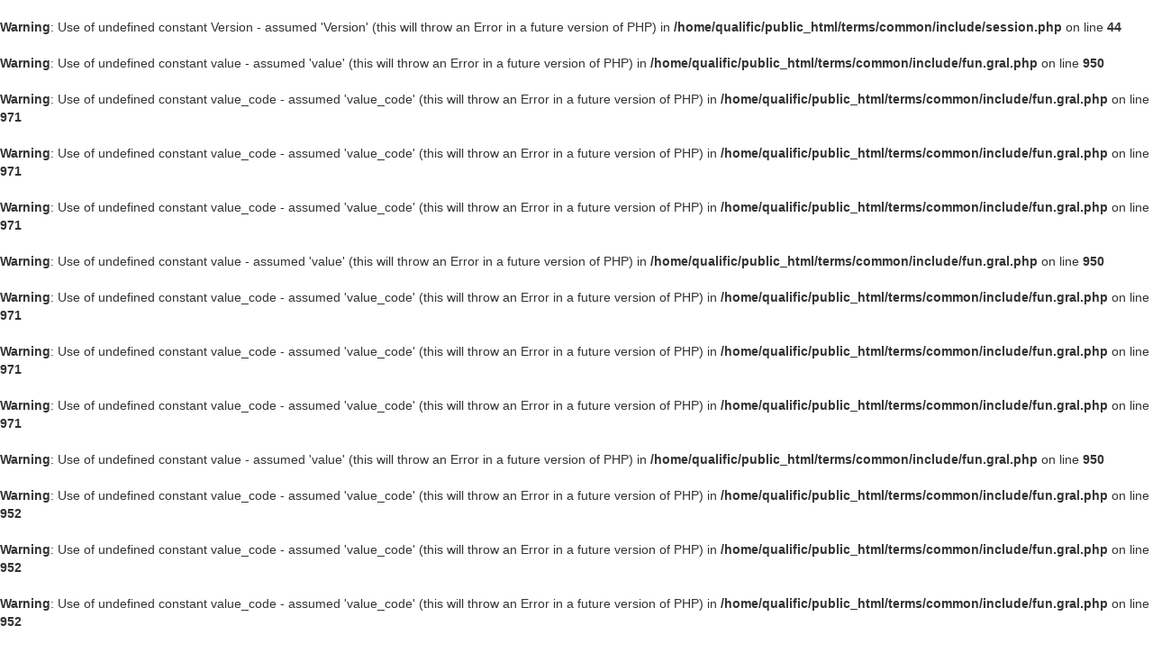

--- FILE ---
content_type: text/html; charset=UTF-8
request_url: https://www.qualificalia.com/terms/ciuo/
body_size: 4220
content:
<br />
<b>Warning</b>:  Use of undefined constant Version - assumed 'Version' (this will throw an Error in a future version of PHP) in <b>/home/qualific/public_html/terms/common/include/session.php</b> on line <b>44</b><br />
<br />
<b>Warning</b>:  Use of undefined constant value - assumed 'value' (this will throw an Error in a future version of PHP) in <b>/home/qualific/public_html/terms/common/include/fun.gral.php</b> on line <b>950</b><br />
<br />
<b>Warning</b>:  Use of undefined constant value_code - assumed 'value_code' (this will throw an Error in a future version of PHP) in <b>/home/qualific/public_html/terms/common/include/fun.gral.php</b> on line <b>971</b><br />
<br />
<b>Warning</b>:  Use of undefined constant value_code - assumed 'value_code' (this will throw an Error in a future version of PHP) in <b>/home/qualific/public_html/terms/common/include/fun.gral.php</b> on line <b>971</b><br />
<br />
<b>Warning</b>:  Use of undefined constant value_code - assumed 'value_code' (this will throw an Error in a future version of PHP) in <b>/home/qualific/public_html/terms/common/include/fun.gral.php</b> on line <b>971</b><br />
<br />
<b>Warning</b>:  Use of undefined constant value - assumed 'value' (this will throw an Error in a future version of PHP) in <b>/home/qualific/public_html/terms/common/include/fun.gral.php</b> on line <b>950</b><br />
<br />
<b>Warning</b>:  Use of undefined constant value_code - assumed 'value_code' (this will throw an Error in a future version of PHP) in <b>/home/qualific/public_html/terms/common/include/fun.gral.php</b> on line <b>971</b><br />
<br />
<b>Warning</b>:  Use of undefined constant value_code - assumed 'value_code' (this will throw an Error in a future version of PHP) in <b>/home/qualific/public_html/terms/common/include/fun.gral.php</b> on line <b>971</b><br />
<br />
<b>Warning</b>:  Use of undefined constant value_code - assumed 'value_code' (this will throw an Error in a future version of PHP) in <b>/home/qualific/public_html/terms/common/include/fun.gral.php</b> on line <b>971</b><br />
<br />
<b>Warning</b>:  Use of undefined constant value - assumed 'value' (this will throw an Error in a future version of PHP) in <b>/home/qualific/public_html/terms/common/include/fun.gral.php</b> on line <b>950</b><br />
<br />
<b>Warning</b>:  Use of undefined constant value_code - assumed 'value_code' (this will throw an Error in a future version of PHP) in <b>/home/qualific/public_html/terms/common/include/fun.gral.php</b> on line <b>952</b><br />
<br />
<b>Warning</b>:  Use of undefined constant value_code - assumed 'value_code' (this will throw an Error in a future version of PHP) in <b>/home/qualific/public_html/terms/common/include/fun.gral.php</b> on line <b>952</b><br />
<br />
<b>Warning</b>:  Use of undefined constant value_code - assumed 'value_code' (this will throw an Error in a future version of PHP) in <b>/home/qualific/public_html/terms/common/include/fun.gral.php</b> on line <b>952</b><br />
<br />
<b>Warning</b>:  Use of undefined constant value - assumed 'value' (this will throw an Error in a future version of PHP) in <b>/home/qualific/public_html/terms/common/include/fun.gral.php</b> on line <b>950</b><br />
<br />
<b>Warning</b>:  Use of undefined constant value_code - assumed 'value_code' (this will throw an Error in a future version of PHP) in <b>/home/qualific/public_html/terms/common/include/fun.gral.php</b> on line <b>971</b><br />
<br />
<b>Warning</b>:  Use of undefined constant value_code - assumed 'value_code' (this will throw an Error in a future version of PHP) in <b>/home/qualific/public_html/terms/common/include/fun.gral.php</b> on line <b>971</b><br />
<br />
<b>Warning</b>:  Use of undefined constant value_code - assumed 'value_code' (this will throw an Error in a future version of PHP) in <b>/home/qualific/public_html/terms/common/include/fun.gral.php</b> on line <b>971</b><br />
<br />
<b>Warning</b>:  Use of undefined constant value - assumed 'value' (this will throw an Error in a future version of PHP) in <b>/home/qualific/public_html/terms/common/include/fun.gral.php</b> on line <b>950</b><br />
<br />
<b>Warning</b>:  Use of undefined constant value_code - assumed 'value_code' (this will throw an Error in a future version of PHP) in <b>/home/qualific/public_html/terms/common/include/fun.gral.php</b> on line <b>971</b><br />
<br />
<b>Warning</b>:  Use of undefined constant value_code - assumed 'value_code' (this will throw an Error in a future version of PHP) in <b>/home/qualific/public_html/terms/common/include/fun.gral.php</b> on line <b>971</b><br />
<br />
<b>Warning</b>:  Use of undefined constant value_code - assumed 'value_code' (this will throw an Error in a future version of PHP) in <b>/home/qualific/public_html/terms/common/include/fun.gral.php</b> on line <b>971</b><br />
<br />
<b>Warning</b>:  Use of undefined constant value - assumed 'value' (this will throw an Error in a future version of PHP) in <b>/home/qualific/public_html/terms/common/include/fun.gral.php</b> on line <b>950</b><br />
<br />
<b>Warning</b>:  Use of undefined constant value_code - assumed 'value_code' (this will throw an Error in a future version of PHP) in <b>/home/qualific/public_html/terms/common/include/fun.gral.php</b> on line <b>960</b><br />
<br />
<b>Warning</b>:  Use of undefined constant value_code - assumed 'value_code' (this will throw an Error in a future version of PHP) in <b>/home/qualific/public_html/terms/common/include/fun.gral.php</b> on line <b>960</b><br />
<br />
<b>Warning</b>:  Use of undefined constant value_code - assumed 'value_code' (this will throw an Error in a future version of PHP) in <b>/home/qualific/public_html/terms/common/include/fun.gral.php</b> on line <b>960</b><br />
<br />
<b>Warning</b>:  Use of undefined constant value - assumed 'value' (this will throw an Error in a future version of PHP) in <b>/home/qualific/public_html/terms/common/include/fun.gral.php</b> on line <b>950</b><br />
<br />
<b>Warning</b>:  Use of undefined constant value_code - assumed 'value_code' (this will throw an Error in a future version of PHP) in <b>/home/qualific/public_html/terms/common/include/fun.gral.php</b> on line <b>956</b><br />
<br />
<b>Warning</b>:  Use of undefined constant value_code - assumed 'value_code' (this will throw an Error in a future version of PHP) in <b>/home/qualific/public_html/terms/common/include/fun.gral.php</b> on line <b>956</b><br />
<br />
<b>Warning</b>:  Use of undefined constant value_code - assumed 'value_code' (this will throw an Error in a future version of PHP) in <b>/home/qualific/public_html/terms/common/include/fun.gral.php</b> on line <b>956</b><br />
<br />
<b>Warning</b>:  Use of undefined constant value - assumed 'value' (this will throw an Error in a future version of PHP) in <b>/home/qualific/public_html/terms/common/include/fun.gral.php</b> on line <b>950</b><br />
<br />
<b>Warning</b>:  Use of undefined constant value_code - assumed 'value_code' (this will throw an Error in a future version of PHP) in <b>/home/qualific/public_html/terms/common/include/fun.gral.php</b> on line <b>971</b><br />
<br />
<b>Warning</b>:  Use of undefined constant value_code - assumed 'value_code' (this will throw an Error in a future version of PHP) in <b>/home/qualific/public_html/terms/common/include/fun.gral.php</b> on line <b>971</b><br />
<br />
<b>Warning</b>:  Use of undefined constant value_code - assumed 'value_code' (this will throw an Error in a future version of PHP) in <b>/home/qualific/public_html/terms/common/include/fun.gral.php</b> on line <b>971</b><br />
<br />
<b>Warning</b>:  Use of undefined constant value - assumed 'value' (this will throw an Error in a future version of PHP) in <b>/home/qualific/public_html/terms/common/include/fun.gral.php</b> on line <b>950</b><br />
<br />
<b>Warning</b>:  Use of undefined constant value_code - assumed 'value_code' (this will throw an Error in a future version of PHP) in <b>/home/qualific/public_html/terms/common/include/fun.gral.php</b> on line <b>971</b><br />
<br />
<b>Warning</b>:  Use of undefined constant value_code - assumed 'value_code' (this will throw an Error in a future version of PHP) in <b>/home/qualific/public_html/terms/common/include/fun.gral.php</b> on line <b>971</b><br />
<br />
<b>Warning</b>:  Use of undefined constant value_code - assumed 'value_code' (this will throw an Error in a future version of PHP) in <b>/home/qualific/public_html/terms/common/include/fun.gral.php</b> on line <b>971</b><br />
<br />
<b>Warning</b>:  Use of undefined constant value - assumed 'value' (this will throw an Error in a future version of PHP) in <b>/home/qualific/public_html/terms/common/include/fun.gral.php</b> on line <b>950</b><br />
<br />
<b>Warning</b>:  Use of undefined constant value_code - assumed 'value_code' (this will throw an Error in a future version of PHP) in <b>/home/qualific/public_html/terms/common/include/fun.gral.php</b> on line <b>971</b><br />
<br />
<b>Warning</b>:  Use of undefined constant value_code - assumed 'value_code' (this will throw an Error in a future version of PHP) in <b>/home/qualific/public_html/terms/common/include/fun.gral.php</b> on line <b>971</b><br />
<br />
<b>Warning</b>:  Use of undefined constant value_code - assumed 'value_code' (this will throw an Error in a future version of PHP) in <b>/home/qualific/public_html/terms/common/include/fun.gral.php</b> on line <b>971</b><br />
<br />
<b>Warning</b>:  Use of undefined constant value - assumed 'value' (this will throw an Error in a future version of PHP) in <b>/home/qualific/public_html/terms/common/include/fun.gral.php</b> on line <b>950</b><br />
<br />
<b>Warning</b>:  Use of undefined constant value_code - assumed 'value_code' (this will throw an Error in a future version of PHP) in <b>/home/qualific/public_html/terms/common/include/fun.gral.php</b> on line <b>971</b><br />
<br />
<b>Warning</b>:  Use of undefined constant value_code - assumed 'value_code' (this will throw an Error in a future version of PHP) in <b>/home/qualific/public_html/terms/common/include/fun.gral.php</b> on line <b>971</b><br />
<br />
<b>Warning</b>:  Use of undefined constant value_code - assumed 'value_code' (this will throw an Error in a future version of PHP) in <b>/home/qualific/public_html/terms/common/include/fun.gral.php</b> on line <b>971</b><br />
<br />
<b>Warning</b>:  Use of undefined constant value - assumed 'value' (this will throw an Error in a future version of PHP) in <b>/home/qualific/public_html/terms/common/include/fun.gral.php</b> on line <b>950</b><br />
<br />
<b>Warning</b>:  Use of undefined constant value_code - assumed 'value_code' (this will throw an Error in a future version of PHP) in <b>/home/qualific/public_html/terms/common/include/fun.gral.php</b> on line <b>971</b><br />
<br />
<b>Warning</b>:  Use of undefined constant value_code - assumed 'value_code' (this will throw an Error in a future version of PHP) in <b>/home/qualific/public_html/terms/common/include/fun.gral.php</b> on line <b>971</b><br />
<br />
<b>Warning</b>:  Use of undefined constant value_code - assumed 'value_code' (this will throw an Error in a future version of PHP) in <b>/home/qualific/public_html/terms/common/include/fun.gral.php</b> on line <b>971</b><br />
<br />
<b>Warning</b>:  Use of undefined constant value - assumed 'value' (this will throw an Error in a future version of PHP) in <b>/home/qualific/public_html/terms/common/include/fun.gral.php</b> on line <b>950</b><br />
<br />
<b>Warning</b>:  Use of undefined constant value_code - assumed 'value_code' (this will throw an Error in a future version of PHP) in <b>/home/qualific/public_html/terms/common/include/fun.gral.php</b> on line <b>971</b><br />
<br />
<b>Warning</b>:  Use of undefined constant value_code - assumed 'value_code' (this will throw an Error in a future version of PHP) in <b>/home/qualific/public_html/terms/common/include/fun.gral.php</b> on line <b>971</b><br />
<br />
<b>Warning</b>:  Use of undefined constant value_code - assumed 'value_code' (this will throw an Error in a future version of PHP) in <b>/home/qualific/public_html/terms/common/include/fun.gral.php</b> on line <b>971</b><br />
<br />
<b>Warning</b>:  Use of undefined constant value - assumed 'value' (this will throw an Error in a future version of PHP) in <b>/home/qualific/public_html/terms/common/include/fun.gral.php</b> on line <b>950</b><br />
<br />
<b>Warning</b>:  Use of undefined constant value_code - assumed 'value_code' (this will throw an Error in a future version of PHP) in <b>/home/qualific/public_html/terms/common/include/fun.gral.php</b> on line <b>971</b><br />
<br />
<b>Warning</b>:  Use of undefined constant value_code - assumed 'value_code' (this will throw an Error in a future version of PHP) in <b>/home/qualific/public_html/terms/common/include/fun.gral.php</b> on line <b>971</b><br />
<br />
<b>Warning</b>:  Use of undefined constant value_code - assumed 'value_code' (this will throw an Error in a future version of PHP) in <b>/home/qualific/public_html/terms/common/include/fun.gral.php</b> on line <b>971</b><br />
<br />
<b>Warning</b>:  Use of undefined constant value - assumed 'value' (this will throw an Error in a future version of PHP) in <b>/home/qualific/public_html/terms/common/include/fun.gral.php</b> on line <b>950</b><br />
<br />
<b>Warning</b>:  Use of undefined constant value_code - assumed 'value_code' (this will throw an Error in a future version of PHP) in <b>/home/qualific/public_html/terms/common/include/fun.gral.php</b> on line <b>967</b><br />
<br />
<b>Warning</b>:  Use of undefined constant value - assumed 'value' (this will throw an Error in a future version of PHP) in <b>/home/qualific/public_html/terms/common/include/fun.gral.php</b> on line <b>950</b><br />
<br />
<b>Warning</b>:  Use of undefined constant value_code - assumed 'value_code' (this will throw an Error in a future version of PHP) in <b>/home/qualific/public_html/terms/common/include/fun.gral.php</b> on line <b>963</b><br />
<br />
<b>Warning</b>:  Use of undefined constant setLang - assumed 'setLang' (this will throw an Error in a future version of PHP) in <b>/home/qualific/public_html/terms/common/include/session.php</b> on line <b>50</b><br />
<br />
<b>Warning</b>:  Use of undefined constant lang - assumed 'lang' (this will throw an Error in a future version of PHP) in <b>/home/qualific/public_html/terms/common/include/session.php</b> on line <b>57</b><br />
<br />
<b>Warning</b>:  Use of undefined constant lang - assumed 'lang' (this will throw an Error in a future version of PHP) in <b>/home/qualific/public_html/terms/common/include/session.php</b> on line <b>58</b><br />
<br />
<b>Warning</b>:  Use of undefined constant lang - assumed 'lang' (this will throw an Error in a future version of PHP) in <b>/home/qualific/public_html/terms/common/include/session.php</b> on line <b>62</b><br />
<br />
<b>Warning</b>:  Use of undefined constant lang - assumed 'lang' (this will throw an Error in a future version of PHP) in <b>/home/qualific/public_html/terms/common/include/session.php</b> on line <b>63</b><br />
<br />
<b>Warning</b>:  Use of undefined constant id_correo_electronico - assumed 'id_correo_electronico' (this will throw an Error in a future version of PHP) in <b>/home/qualific/public_html/terms/common/include/session.php</b> on line <b>78</b><br />
<br />
<b>Warning</b>:  Use of undefined constant XTMheader - assumed 'XTMheader' (this will throw an Error in a future version of PHP) in <b>/home/qualific/public_html/terms/common/include/fun.xml.php</b> on line <b>15</b><br />
<br />
<b>Warning</b>:  Use of undefined constant ssuser_id - assumed 'ssuser_id' (this will throw an Error in a future version of PHP) in <b>/home/qualific/public_html/terms/ciuo/config.tematres.php</b> on line <b>132</b><br />
<br />
<b>Warning</b>:  Use of undefined constant setLang - assumed 'setLang' (this will throw an Error in a future version of PHP) in <b>/home/qualific/public_html/terms/common/include/fun.xml.php</b> on line <b>927</b><br />
<br />
<b>Warning</b>:  Use of undefined constant value_id - assumed 'value_id' (this will throw an Error in a future version of PHP) in <b>/home/qualific/public_html/terms/common/include/fun.sql.php</b> on line <b>3373</b><br />
<br />
<b>Warning</b>:  Use of undefined constant value_id - assumed 'value_id' (this will throw an Error in a future version of PHP) in <b>/home/qualific/public_html/terms/common/include/fun.sql.php</b> on line <b>3373</b><br />
<br />
<b>Warning</b>:  Use of undefined constant value_type - assumed 'value_type' (this will throw an Error in a future version of PHP) in <b>/home/qualific/public_html/terms/common/include/fun.sql.php</b> on line <b>3374</b><br />
<br />
<b>Warning</b>:  Use of undefined constant value_type - assumed 'value_type' (this will throw an Error in a future version of PHP) in <b>/home/qualific/public_html/terms/common/include/fun.sql.php</b> on line <b>3374</b><br />
<br />
<b>Warning</b>:  Use of undefined constant value_code - assumed 'value_code' (this will throw an Error in a future version of PHP) in <b>/home/qualific/public_html/terms/common/include/fun.sql.php</b> on line <b>3375</b><br />
<br />
<b>Warning</b>:  Use of undefined constant value_code - assumed 'value_code' (this will throw an Error in a future version of PHP) in <b>/home/qualific/public_html/terms/common/include/fun.sql.php</b> on line <b>3375</b><br />
<br />
<b>Warning</b>:  Use of undefined constant value - assumed 'value' (this will throw an Error in a future version of PHP) in <b>/home/qualific/public_html/terms/common/include/fun.sql.php</b> on line <b>3376</b><br />
<br />
<b>Warning</b>:  Use of undefined constant value - assumed 'value' (this will throw an Error in a future version of PHP) in <b>/home/qualific/public_html/terms/common/include/fun.sql.php</b> on line <b>3376</b><br />
<br />
<b>Warning</b>:  Use of undefined constant value_id - assumed 'value_id' (this will throw an Error in a future version of PHP) in <b>/home/qualific/public_html/terms/common/include/fun.sql.php</b> on line <b>3373</b><br />
<br />
<b>Warning</b>:  Use of undefined constant value_id - assumed 'value_id' (this will throw an Error in a future version of PHP) in <b>/home/qualific/public_html/terms/common/include/fun.sql.php</b> on line <b>3373</b><br />
<br />
<b>Warning</b>:  Use of undefined constant value_type - assumed 'value_type' (this will throw an Error in a future version of PHP) in <b>/home/qualific/public_html/terms/common/include/fun.sql.php</b> on line <b>3374</b><br />
<br />
<b>Warning</b>:  Use of undefined constant value_type - assumed 'value_type' (this will throw an Error in a future version of PHP) in <b>/home/qualific/public_html/terms/common/include/fun.sql.php</b> on line <b>3374</b><br />
<br />
<b>Warning</b>:  Use of undefined constant value_code - assumed 'value_code' (this will throw an Error in a future version of PHP) in <b>/home/qualific/public_html/terms/common/include/fun.sql.php</b> on line <b>3375</b><br />
<br />
<b>Warning</b>:  Use of undefined constant value_code - assumed 'value_code' (this will throw an Error in a future version of PHP) in <b>/home/qualific/public_html/terms/common/include/fun.sql.php</b> on line <b>3375</b><br />
<br />
<b>Warning</b>:  Use of undefined constant value - assumed 'value' (this will throw an Error in a future version of PHP) in <b>/home/qualific/public_html/terms/common/include/fun.sql.php</b> on line <b>3376</b><br />
<br />
<b>Warning</b>:  Use of undefined constant value - assumed 'value' (this will throw an Error in a future version of PHP) in <b>/home/qualific/public_html/terms/common/include/fun.sql.php</b> on line <b>3376</b><br />
<br />
<b>Warning</b>:  Use of undefined constant value_id - assumed 'value_id' (this will throw an Error in a future version of PHP) in <b>/home/qualific/public_html/terms/common/include/fun.sql.php</b> on line <b>3373</b><br />
<br />
<b>Warning</b>:  Use of undefined constant value_id - assumed 'value_id' (this will throw an Error in a future version of PHP) in <b>/home/qualific/public_html/terms/common/include/fun.sql.php</b> on line <b>3373</b><br />
<br />
<b>Warning</b>:  Use of undefined constant value_type - assumed 'value_type' (this will throw an Error in a future version of PHP) in <b>/home/qualific/public_html/terms/common/include/fun.sql.php</b> on line <b>3374</b><br />
<br />
<b>Warning</b>:  Use of undefined constant value_type - assumed 'value_type' (this will throw an Error in a future version of PHP) in <b>/home/qualific/public_html/terms/common/include/fun.sql.php</b> on line <b>3374</b><br />
<br />
<b>Warning</b>:  Use of undefined constant value_code - assumed 'value_code' (this will throw an Error in a future version of PHP) in <b>/home/qualific/public_html/terms/common/include/fun.sql.php</b> on line <b>3375</b><br />
<br />
<b>Warning</b>:  Use of undefined constant value_code - assumed 'value_code' (this will throw an Error in a future version of PHP) in <b>/home/qualific/public_html/terms/common/include/fun.sql.php</b> on line <b>3375</b><br />
<br />
<b>Warning</b>:  Use of undefined constant value - assumed 'value' (this will throw an Error in a future version of PHP) in <b>/home/qualific/public_html/terms/common/include/fun.sql.php</b> on line <b>3376</b><br />
<br />
<b>Warning</b>:  Use of undefined constant value - assumed 'value' (this will throw an Error in a future version of PHP) in <b>/home/qualific/public_html/terms/common/include/fun.sql.php</b> on line <b>3376</b><br />
<br />
<b>Warning</b>:  Use of undefined constant last - assumed 'last' (this will throw an Error in a future version of PHP) in <b>/home/qualific/public_html/terms/common/include/fun.sql.php</b> on line <b>3395</b><br />
<br />
<b>Warning</b>:  Use of undefined constant letra - assumed 'letra' (this will throw an Error in a future version of PHP) in <b>/home/qualific/public_html/terms/common/include/fun.xml.php</b> on line <b>947</b><br />
<br />
<b>Warning</b>:  Cannot modify header information - headers already sent by (output started at /home/qualific/public_html/terms/common/include/fun.sql.php:3373) in <b>/home/qualific/public_html/terms/common/include/fun.xml.php</b> on line <b>975</b><br />
<br />
<b>Warning</b>:  Use of undefined constant CFGVersion - assumed 'CFGVersion' (this will throw an Error in a future version of PHP) in <b>/home/qualific/public_html/terms/common/include/fun.xml.php</b> on line <b>977</b><br />
<br />
<b>Warning</b>:  Use of undefined constant CFGCobertura - assumed 'CFGCobertura' (this will throw an Error in a future version of PHP) in <b>/home/qualific/public_html/terms/common/include/fun.xml.php</b> on line <b>978</b><br />
<br />
<b>Warning</b>:  Use of undefined constant CFGKeywords - assumed 'CFGKeywords' (this will throw an Error in a future version of PHP) in <b>/home/qualific/public_html/terms/common/include/fun.xml.php</b> on line <b>979</b><br />
<br />
<b>Warning</b>:  Use of undefined constant CFGAutor - assumed 'CFGAutor' (this will throw an Error in a future version of PHP) in <b>/home/qualific/public_html/terms/common/include/fun.xml.php</b> on line <b>980</b><br />
<br />
<b>Warning</b>:  Use of undefined constant CFGCreacion - assumed 'CFGCreacion' (this will throw an Error in a future version of PHP) in <b>/home/qualific/public_html/terms/common/include/fun.xml.php</b> on line <b>981</b><br />
<br />
<b>Warning</b>:  Use of undefined constant CFGTitulo - assumed 'CFGTitulo' (this will throw an Error in a future version of PHP) in <b>/home/qualific/public_html/terms/common/include/fun.xml.php</b> on line <b>987</b><br />
<br />
<b>Warning</b>:  Use of undefined constant CFGAutor - assumed 'CFGAutor' (this will throw an Error in a future version of PHP) in <b>/home/qualific/public_html/terms/common/include/fun.xml.php</b> on line <b>988</b><br />
<br />
<b>Warning</b>:  Use of undefined constant CFGKeywords - assumed 'CFGKeywords' (this will throw an Error in a future version of PHP) in <b>/home/qualific/public_html/terms/common/include/fun.xml.php</b> on line <b>989</b><br />
<br />
<b>Warning</b>:  Use of undefined constant CFGCobertura - assumed 'CFGCobertura' (this will throw an Error in a future version of PHP) in <b>/home/qualific/public_html/terms/common/include/fun.xml.php</b> on line <b>990</b><br />
<br />
<b>Warning</b>:  Use of undefined constant CFGPublisher - assumed 'CFGPublisher' (this will throw an Error in a future version of PHP) in <b>/home/qualific/public_html/terms/common/include/fun.xml.php</b> on line <b>991</b><br />
<br />
<b>Warning</b>:  Use of undefined constant CFGContributor - assumed 'CFGContributor' (this will throw an Error in a future version of PHP) in <b>/home/qualific/public_html/terms/common/include/fun.xml.php</b> on line <b>992</b><br />
<br />
<b>Warning</b>:  Use of undefined constant CFGRights - assumed 'CFGRights' (this will throw an Error in a future version of PHP) in <b>/home/qualific/public_html/terms/common/include/fun.xml.php</b> on line <b>993</b><br />
<br />
<b>Warning</b>:  Use of undefined constant CFGCreacion - assumed 'CFGCreacion' (this will throw an Error in a future version of PHP) in <b>/home/qualific/public_html/terms/common/include/fun.xml.php</b> on line <b>994</b><br />
<br />
<b>Warning</b>:  Use of undefined constant CFGTitulo - assumed 'CFGTitulo' (this will throw an Error in a future version of PHP) in <b>/home/qualific/public_html/terms/common/include/fun.xml.php</b> on line <b>1005</b><br />
<br />
<b>Warning</b>:  Use of undefined constant CFGTitulo - assumed 'CFGTitulo' (this will throw an Error in a future version of PHP) in <b>/home/qualific/public_html/terms/common/include/fun.xml.php</b> on line <b>1006</b><br />
<br />
<b>Warning</b>:  Use of undefined constant mod - assumed 'mod' (this will throw an Error in a future version of PHP) in <b>/home/qualific/public_html/terms/ciuo/index.php</b> on line <b>12</b><br />
<br />
<b>Warning</b>:  count(): Parameter must be an array or an object that implements Countable in <b>/home/qualific/public_html/terms/common/include/fun.gral.php</b> on line <b>131</b><br />
<!DOCTYPE html>
<html lang="es">
  <head>
     <meta charset="utf-8">
    <meta http-equiv="X-UA-Compatible" content="IE=edge">
    <meta name="viewport" content="width=device-width, initial-scale=1">
    <link href="https://www.qualificalia.com:443/terms/ciuo/../common/bootstrap/css/bootstrap.min.css" rel="stylesheet">
    <link href="https://www.qualificalia.com:443/terms/ciuo/../common/bootstrap/submenu/css/bootstrap-submenu.min.css" rel="stylesheet">
    <link href="//netdna.bootstrapcdn.com/font-awesome/3.0.2/css/font-awesome.css" rel="stylesheet" />
    <link href="https://www.qualificalia.com:443/terms/ciuo/../common/css/t3style.css" rel="stylesheet">
    <!-- HTML5 shim and Respond.js for IE8 support of HTML5 elements and media queries -->
    <!--[if lt IE 9]>
    <script src="https://oss.maxcdn.com/html5shiv/3.7.2/html5shiv.min.js"></script>
    <script src="https://oss.maxcdn.com/respond/1.4.2/respond.min.js"></script>
    <![endif]--><title> Clasificación Internacional Uniforme de Ocupaciones (CIUO)</title><meta http-equiv="content-type" content="application/xhtml+xml; charset=utf-8" /><meta name="generator" content="TemaTres 2.2" /><meta name="description" content="" /><meta name="keywords" content="" /><meta name="author" content="OIT" /><meta name="Creation_Date" content="2017-04-25" /><meta http-equiv="last-modified" content="2017-05-14 03:00:07" /><meta name="robots" content="index, follow" /><meta name="revisit-after" content="15 days" /><meta name="DC.Title"        content=" Clasificación Internacional Uniforme de Ocupaciones (CIUO)" /><meta name="DC.Creator"      content="OIT" /><meta name="DC.Subject"      content="" /><meta name="DC.Description"  content="" /><meta name="DC.Publisher"    content="" /><meta name="DC.Contributor"    content="" /><meta name="DC.Rights"    content="" /><meta name="DC.Date"         content="2017-04-25" /><meta name="DC.Language"     content="es" /><link rel="Inicio" href="https://www.qualificalia.com:443/terms/ciuo/index.php" title="Inicio" /><link rel="Lista sistemática" href="https://www.qualificalia.com:443/terms/ciuo/index.php" title="Lista sistemática" /><link rel="Lista alfabética" href="https://www.qualificalia.com:443/terms/ciuo/index.php?letra=?" title="Lista alfabética" /><link rel="Sobre..." href="https://www.qualificalia.com:443/terms/ciuo/sobre.php" title="Sobre..." /><link rel="help" href="https://www.qualificalia.com:443/terms/ciuo/sobre.php" title="Sobre..." /><link rel="login" href="https://www.qualificalia.com:443/terms/ciuo/login.php" title="acceder" /><link rel="service" href="https://www.qualificalia.com:443/terms/ciuo/services.php" title="terminogical web services" /><link rel="bookmark" href="https://www.qualificalia.com:443/terms/ciuo/"/><link rel="rss" type="application/rss+xml" href="https://www.qualificalia.com:443/terms/ciuo/xml.php?rss=true" title="RSS Clasificación Internacional Uniforme de Ocupaciones (CIUO)" /><link rel="alternate" type="application/rss+xml" href="https://www.qualificalia.com:443/terms/ciuo/xml.php?rss=true" title="RSS Clasificación Internacional Uniforme de Ocupaciones (CIUO)" /> <link type="image/x-icon" href="https://www.qualificalia.com:443/terms/ciuo/../common/images/tematres.ico" rel="icon" />
  <link type="image/x-icon" href="https://www.qualificalia.com:443/terms/ciuo/../common/images/tematres.ico" rel="shortcut icon" /> </head>
 <body>

  <br />
<b>Warning</b>:  Use of undefined constant CFGTitulo - assumed 'CFGTitulo' (this will throw an Error in a future version of PHP) in <b>/home/qualific/public_html/terms/common/include/fun.html.php</b> on line <b>2064</b><br />
<br />
<b>Warning</b>:  Use of undefined constant CFGTitulo - assumed 'CFGTitulo' (this will throw an Error in a future version of PHP) in <b>/home/qualific/public_html/terms/common/include/fun.html.php</b> on line <b>2064</b><br />
<br />
<b>Warning</b>:  Use of undefined constant ssuser_nivel - assumed 'ssuser_nivel' (this will throw an Error in a future version of PHP) in <b>/home/qualific/public_html/terms/common/include/fun.html.php</b> on line <b>2090</b><br />
<div class="container">
  <div class="header">
      <h1><a href="https://www.qualificalia.com:443/terms/ciuo/index.php" title="Clasificación Internacional Uniforme de Ocupaciones (CIUO): Lista sistemática">Clasificación Internacional Uniforme de Ocupaciones (CIUO)</a></h1>
      
 </div>
</div><nav class="navbar navbar-inverse" role="navigation">
  <div class="container">
    <div class="navbar-header">
      <button type="button" class="navbar-toggle" data-toggle="collapse" data-target="#navbar-collapsible">
        <span class="sr-only">Toggle navigation</span>
        <span class="icon-bar"></span>
        <span class="icon-bar"></span>
        <span class="icon-bar"></span>
      </button>
      <a class="navbar-brand" title="Inicio Clasificación Internacional Uniforme de Ocupaciones (CIUO)" href="https://www.qualificalia.com:443/terms/ciuo/index.php">Inicio</a>
    </div>
    <div class="navbar-collapse collapse" id="navbar-collapsible">
      <ul class="nav navbar-nav navbar-right">
        <li><a title="Búsqueda" href="https://www.qualificalia.com:443/terms/ciuo/index.php?xsearch=1">Búsqueda avanzada</a></li>

        <li><a title="Sobre..." href="https://www.qualificalia.com:443/terms/ciuo/sobre.php">Sobre...</a></li>
      </ul>
      <ul class="nav navbar-nav navbar-left"><li><a href="login.php" title="Mi cuenta">Mi cuenta</a></li></ul>
      <form method="get" id="simple-search" name="simple-search" action="https://www.qualificalia.com:443/terms/ciuo/index.php" class="navbar-form">
        <div class="form-group" style="display:inline;">
          <div class="fill col2">
            <input class="form-control" id="query" name="_expresion_de_busqueda"  type="search">
            <input class="btn btn-default" type="submit" value="Buscar" />
          </div>
        </div>
      </form>
    </div>

  </div>
</nav>
<div id="wrap" class="container">

<br />
<b>Warning</b>:  Use of undefined constant letra - assumed 'letra' (this will throw an Error in a future version of PHP) in <b>/home/qualific/public_html/terms/common/include/inc.inicio.php</b> on line <b>15</b><br />
<br />
<b>Warning</b>:  Use of undefined constant estado_id - assumed 'estado_id' (this will throw an Error in a future version of PHP) in <b>/home/qualific/public_html/terms/common/include/inc.inicio.php</b> on line <b>41</b><br />
<br />
<b>Warning</b>:  Use of undefined constant xsearch - assumed 'xsearch' (this will throw an Error in a future version of PHP) in <b>/home/qualific/public_html/terms/common/include/inc.inicio.php</b> on line <b>53</b><br />
<br />
<b>Warning</b>:  Use of undefined constant mod - assumed 'mod' (this will throw an Error in a future version of PHP) in <b>/home/qualific/public_html/terms/common/include/inc.inicio.php</b> on line <b>59</b><br />
<br />
<b>Warning</b>:  Use of undefined constant ssuser_id - assumed 'ssuser_id' (this will throw an Error in a future version of PHP) in <b>/home/qualific/public_html/terms/common/include/inc.inicio.php</b> on line <b>72</b><br />
<div class="container" id="bodyText"><br />
<b>Warning</b>:  Use of undefined constant ssuser_id - assumed 'ssuser_id' (this will throw an Error in a future version of PHP) in <b>/home/qualific/public_html/terms/common/include/fun.sql.php</b> on line <b>956</b><br />
Expression #2 of SELECT list is not in GROUP BY clause and contains nonaggregated column 'qualific_terms.tema.tema' which is not functionally dependent on columns in GROUP BY clause; this is incompatible with sql_mode=only_full_group_by<div class="text-center"><ul class="pagination pagination-sm"></ul></div><br />
<b>Warning</b>:  Use of undefined constant ssuser_id - assumed 'ssuser_id' (this will throw an Error in a future version of PHP) in <b>/home/qualific/public_html/terms/common/include/fun.sql.php</b> on line <b>441</b><br />
<br />
<b>Warning</b>:  Use of undefined constant nota_id - assumed 'nota_id' (this will throw an Error in a future version of PHP) in <b>/home/qualific/public_html/terms/common/include/fun.sql.php</b> on line <b>582</b><br />
<br />
<b>Warning</b>:  Use of undefined constant nota_id - assumed 'nota_id' (this will throw an Error in a future version of PHP) in <b>/home/qualific/public_html/terms/common/include/fun.sql.php</b> on line <b>584</b><br />
<br />
<b>Warning</b>:  Use of undefined constant ntype_code - assumed 'ntype_code' (this will throw an Error in a future version of PHP) in <b>/home/qualific/public_html/terms/common/include/fun.sql.php</b> on line <b>585</b><br />
<br />
<b>Warning</b>:  Use of undefined constant ntype - assumed 'ntype' (this will throw an Error in a future version of PHP) in <b>/home/qualific/public_html/terms/common/include/fun.sql.php</b> on line <b>586</b><br />
<br />
<b>Warning</b>:  Use of undefined constant ntype_id - assumed 'ntype_id' (this will throw an Error in a future version of PHP) in <b>/home/qualific/public_html/terms/common/include/fun.sql.php</b> on line <b>587</b><br />
<br />
<b>Warning</b>:  Use of undefined constant lang_nota - assumed 'lang_nota' (this will throw an Error in a future version of PHP) in <b>/home/qualific/public_html/terms/common/include/fun.sql.php</b> on line <b>588</b><br />
<br />
<b>Warning</b>:  Use of undefined constant cuando - assumed 'cuando' (this will throw an Error in a future version of PHP) in <b>/home/qualific/public_html/terms/common/include/fun.sql.php</b> on line <b>589</b><br />
<br />
<b>Warning</b>:  Use of undefined constant nota - assumed 'nota' (this will throw an Error in a future version of PHP) in <b>/home/qualific/public_html/terms/common/include/fun.sql.php</b> on line <b>590</b><br />
<br />
<b>Warning</b>:  Use of undefined constant nota_id - assumed 'nota_id' (this will throw an Error in a future version of PHP) in <b>/home/qualific/public_html/terms/common/include/fun.sql.php</b> on line <b>582</b><br />
<br />
<b>Warning</b>:  Use of undefined constant nota_id - assumed 'nota_id' (this will throw an Error in a future version of PHP) in <b>/home/qualific/public_html/terms/common/include/fun.sql.php</b> on line <b>584</b><br />
<br />
<b>Warning</b>:  Use of undefined constant ntype_code - assumed 'ntype_code' (this will throw an Error in a future version of PHP) in <b>/home/qualific/public_html/terms/common/include/fun.sql.php</b> on line <b>585</b><br />
<br />
<b>Warning</b>:  Use of undefined constant ntype - assumed 'ntype' (this will throw an Error in a future version of PHP) in <b>/home/qualific/public_html/terms/common/include/fun.sql.php</b> on line <b>586</b><br />
<br />
<b>Warning</b>:  Use of undefined constant ntype_id - assumed 'ntype_id' (this will throw an Error in a future version of PHP) in <b>/home/qualific/public_html/terms/common/include/fun.sql.php</b> on line <b>587</b><br />
<br />
<b>Warning</b>:  Use of undefined constant lang_nota - assumed 'lang_nota' (this will throw an Error in a future version of PHP) in <b>/home/qualific/public_html/terms/common/include/fun.sql.php</b> on line <b>588</b><br />
<br />
<b>Warning</b>:  Use of undefined constant cuando - assumed 'cuando' (this will throw an Error in a future version of PHP) in <b>/home/qualific/public_html/terms/common/include/fun.sql.php</b> on line <b>589</b><br />
<br />
<b>Warning</b>:  Use of undefined constant nota - assumed 'nota' (this will throw an Error in a future version of PHP) in <b>/home/qualific/public_html/terms/common/include/fun.sql.php</b> on line <b>590</b><br />
<br />
<b>Warning</b>:  Use of undefined constant nota_id - assumed 'nota_id' (this will throw an Error in a future version of PHP) in <b>/home/qualific/public_html/terms/common/include/fun.sql.php</b> on line <b>582</b><br />
<br />
<b>Warning</b>:  Use of undefined constant nota_id - assumed 'nota_id' (this will throw an Error in a future version of PHP) in <b>/home/qualific/public_html/terms/common/include/fun.sql.php</b> on line <b>584</b><br />
<br />
<b>Warning</b>:  Use of undefined constant ntype_code - assumed 'ntype_code' (this will throw an Error in a future version of PHP) in <b>/home/qualific/public_html/terms/common/include/fun.sql.php</b> on line <b>585</b><br />
<br />
<b>Warning</b>:  Use of undefined constant ntype - assumed 'ntype' (this will throw an Error in a future version of PHP) in <b>/home/qualific/public_html/terms/common/include/fun.sql.php</b> on line <b>586</b><br />
<br />
<b>Warning</b>:  Use of undefined constant ntype_id - assumed 'ntype_id' (this will throw an Error in a future version of PHP) in <b>/home/qualific/public_html/terms/common/include/fun.sql.php</b> on line <b>587</b><br />
<br />
<b>Warning</b>:  Use of undefined constant lang_nota - assumed 'lang_nota' (this will throw an Error in a future version of PHP) in <b>/home/qualific/public_html/terms/common/include/fun.sql.php</b> on line <b>588</b><br />
<br />
<b>Warning</b>:  Use of undefined constant cuando - assumed 'cuando' (this will throw an Error in a future version of PHP) in <b>/home/qualific/public_html/terms/common/include/fun.sql.php</b> on line <b>589</b><br />
<br />
<b>Warning</b>:  Use of undefined constant nota - assumed 'nota' (this will throw an Error in a future version of PHP) in <b>/home/qualific/public_html/terms/common/include/fun.sql.php</b> on line <b>590</b><br />
<br />
<b>Warning</b>:  Use of undefined constant nota_id - assumed 'nota_id' (this will throw an Error in a future version of PHP) in <b>/home/qualific/public_html/terms/common/include/fun.sql.php</b> on line <b>582</b><br />
<br />
<b>Warning</b>:  Use of undefined constant nota_id - assumed 'nota_id' (this will throw an Error in a future version of PHP) in <b>/home/qualific/public_html/terms/common/include/fun.sql.php</b> on line <b>584</b><br />
<br />
<b>Warning</b>:  Use of undefined constant ntype_code - assumed 'ntype_code' (this will throw an Error in a future version of PHP) in <b>/home/qualific/public_html/terms/common/include/fun.sql.php</b> on line <b>585</b><br />
<br />
<b>Warning</b>:  Use of undefined constant ntype - assumed 'ntype' (this will throw an Error in a future version of PHP) in <b>/home/qualific/public_html/terms/common/include/fun.sql.php</b> on line <b>586</b><br />
<br />
<b>Warning</b>:  Use of undefined constant ntype_id - assumed 'ntype_id' (this will throw an Error in a future version of PHP) in <b>/home/qualific/public_html/terms/common/include/fun.sql.php</b> on line <b>587</b><br />
<br />
<b>Warning</b>:  Use of undefined constant lang_nota - assumed 'lang_nota' (this will throw an Error in a future version of PHP) in <b>/home/qualific/public_html/terms/common/include/fun.sql.php</b> on line <b>588</b><br />
<br />
<b>Warning</b>:  Use of undefined constant cuando - assumed 'cuando' (this will throw an Error in a future version of PHP) in <b>/home/qualific/public_html/terms/common/include/fun.sql.php</b> on line <b>589</b><br />
<br />
<b>Warning</b>:  Use of undefined constant nota - assumed 'nota' (this will throw an Error in a future version of PHP) in <b>/home/qualific/public_html/terms/common/include/fun.sql.php</b> on line <b>590</b><br />
<br />
<b>Warning</b>:  Use of undefined constant nota_id - assumed 'nota_id' (this will throw an Error in a future version of PHP) in <b>/home/qualific/public_html/terms/common/include/fun.sql.php</b> on line <b>582</b><br />
<br />
<b>Warning</b>:  Use of undefined constant nota_id - assumed 'nota_id' (this will throw an Error in a future version of PHP) in <b>/home/qualific/public_html/terms/common/include/fun.sql.php</b> on line <b>584</b><br />
<br />
<b>Warning</b>:  Use of undefined constant ntype_code - assumed 'ntype_code' (this will throw an Error in a future version of PHP) in <b>/home/qualific/public_html/terms/common/include/fun.sql.php</b> on line <b>585</b><br />
<br />
<b>Warning</b>:  Use of undefined constant ntype - assumed 'ntype' (this will throw an Error in a future version of PHP) in <b>/home/qualific/public_html/terms/common/include/fun.sql.php</b> on line <b>586</b><br />
<br />
<b>Warning</b>:  Use of undefined constant ntype_id - assumed 'ntype_id' (this will throw an Error in a future version of PHP) in <b>/home/qualific/public_html/terms/common/include/fun.sql.php</b> on line <b>587</b><br />
<br />
<b>Warning</b>:  Use of undefined constant lang_nota - assumed 'lang_nota' (this will throw an Error in a future version of PHP) in <b>/home/qualific/public_html/terms/common/include/fun.sql.php</b> on line <b>588</b><br />
<br />
<b>Warning</b>:  Use of undefined constant cuando - assumed 'cuando' (this will throw an Error in a future version of PHP) in <b>/home/qualific/public_html/terms/common/include/fun.sql.php</b> on line <b>589</b><br />
<br />
<b>Warning</b>:  Use of undefined constant nota - assumed 'nota' (this will throw an Error in a future version of PHP) in <b>/home/qualific/public_html/terms/common/include/fun.sql.php</b> on line <b>590</b><br />
<br />
<b>Warning</b>:  Use of undefined constant nota_id - assumed 'nota_id' (this will throw an Error in a future version of PHP) in <b>/home/qualific/public_html/terms/common/include/fun.sql.php</b> on line <b>582</b><br />
<br />
<b>Warning</b>:  Use of undefined constant nota_id - assumed 'nota_id' (this will throw an Error in a future version of PHP) in <b>/home/qualific/public_html/terms/common/include/fun.sql.php</b> on line <b>584</b><br />
<br />
<b>Warning</b>:  Use of undefined constant ntype_code - assumed 'ntype_code' (this will throw an Error in a future version of PHP) in <b>/home/qualific/public_html/terms/common/include/fun.sql.php</b> on line <b>585</b><br />
<br />
<b>Warning</b>:  Use of undefined constant ntype - assumed 'ntype' (this will throw an Error in a future version of PHP) in <b>/home/qualific/public_html/terms/common/include/fun.sql.php</b> on line <b>586</b><br />
<br />
<b>Warning</b>:  Use of undefined constant ntype_id - assumed 'ntype_id' (this will throw an Error in a future version of PHP) in <b>/home/qualific/public_html/terms/common/include/fun.sql.php</b> on line <b>587</b><br />
<br />
<b>Warning</b>:  Use of undefined constant lang_nota - assumed 'lang_nota' (this will throw an Error in a future version of PHP) in <b>/home/qualific/public_html/terms/common/include/fun.sql.php</b> on line <b>588</b><br />
<br />
<b>Warning</b>:  Use of undefined constant cuando - assumed 'cuando' (this will throw an Error in a future version of PHP) in <b>/home/qualific/public_html/terms/common/include/fun.sql.php</b> on line <b>589</b><br />
<br />
<b>Warning</b>:  Use of undefined constant nota - assumed 'nota' (this will throw an Error in a future version of PHP) in <b>/home/qualific/public_html/terms/common/include/fun.sql.php</b> on line <b>590</b><br />
<br />
<b>Warning</b>:  Use of undefined constant nota_id - assumed 'nota_id' (this will throw an Error in a future version of PHP) in <b>/home/qualific/public_html/terms/common/include/fun.sql.php</b> on line <b>582</b><br />
<br />
<b>Warning</b>:  Use of undefined constant nota_id - assumed 'nota_id' (this will throw an Error in a future version of PHP) in <b>/home/qualific/public_html/terms/common/include/fun.sql.php</b> on line <b>584</b><br />
<br />
<b>Warning</b>:  Use of undefined constant ntype_code - assumed 'ntype_code' (this will throw an Error in a future version of PHP) in <b>/home/qualific/public_html/terms/common/include/fun.sql.php</b> on line <b>585</b><br />
<br />
<b>Warning</b>:  Use of undefined constant ntype - assumed 'ntype' (this will throw an Error in a future version of PHP) in <b>/home/qualific/public_html/terms/common/include/fun.sql.php</b> on line <b>586</b><br />
<br />
<b>Warning</b>:  Use of undefined constant ntype_id - assumed 'ntype_id' (this will throw an Error in a future version of PHP) in <b>/home/qualific/public_html/terms/common/include/fun.sql.php</b> on line <b>587</b><br />
<br />
<b>Warning</b>:  Use of undefined constant lang_nota - assumed 'lang_nota' (this will throw an Error in a future version of PHP) in <b>/home/qualific/public_html/terms/common/include/fun.sql.php</b> on line <b>588</b><br />
<br />
<b>Warning</b>:  Use of undefined constant cuando - assumed 'cuando' (this will throw an Error in a future version of PHP) in <b>/home/qualific/public_html/terms/common/include/fun.sql.php</b> on line <b>589</b><br />
<br />
<b>Warning</b>:  Use of undefined constant nota - assumed 'nota' (this will throw an Error in a future version of PHP) in <b>/home/qualific/public_html/terms/common/include/fun.sql.php</b> on line <b>590</b><br />
<br />
<b>Warning</b>:  Use of undefined constant nota_id - assumed 'nota_id' (this will throw an Error in a future version of PHP) in <b>/home/qualific/public_html/terms/common/include/fun.sql.php</b> on line <b>582</b><br />
<br />
<b>Warning</b>:  Use of undefined constant nota_id - assumed 'nota_id' (this will throw an Error in a future version of PHP) in <b>/home/qualific/public_html/terms/common/include/fun.sql.php</b> on line <b>584</b><br />
<br />
<b>Warning</b>:  Use of undefined constant ntype_code - assumed 'ntype_code' (this will throw an Error in a future version of PHP) in <b>/home/qualific/public_html/terms/common/include/fun.sql.php</b> on line <b>585</b><br />
<br />
<b>Warning</b>:  Use of undefined constant ntype - assumed 'ntype' (this will throw an Error in a future version of PHP) in <b>/home/qualific/public_html/terms/common/include/fun.sql.php</b> on line <b>586</b><br />
<br />
<b>Warning</b>:  Use of undefined constant ntype_id - assumed 'ntype_id' (this will throw an Error in a future version of PHP) in <b>/home/qualific/public_html/terms/common/include/fun.sql.php</b> on line <b>587</b><br />
<br />
<b>Warning</b>:  Use of undefined constant lang_nota - assumed 'lang_nota' (this will throw an Error in a future version of PHP) in <b>/home/qualific/public_html/terms/common/include/fun.sql.php</b> on line <b>588</b><br />
<br />
<b>Warning</b>:  Use of undefined constant cuando - assumed 'cuando' (this will throw an Error in a future version of PHP) in <b>/home/qualific/public_html/terms/common/include/fun.sql.php</b> on line <b>589</b><br />
<br />
<b>Warning</b>:  Use of undefined constant nota - assumed 'nota' (this will throw an Error in a future version of PHP) in <b>/home/qualific/public_html/terms/common/include/fun.sql.php</b> on line <b>590</b><br />
<br />
<b>Warning</b>:  Use of undefined constant nota_id - assumed 'nota_id' (this will throw an Error in a future version of PHP) in <b>/home/qualific/public_html/terms/common/include/fun.sql.php</b> on line <b>582</b><br />
<br />
<b>Warning</b>:  Use of undefined constant nota_id - assumed 'nota_id' (this will throw an Error in a future version of PHP) in <b>/home/qualific/public_html/terms/common/include/fun.sql.php</b> on line <b>584</b><br />
<br />
<b>Warning</b>:  Use of undefined constant ntype_code - assumed 'ntype_code' (this will throw an Error in a future version of PHP) in <b>/home/qualific/public_html/terms/common/include/fun.sql.php</b> on line <b>585</b><br />
<br />
<b>Warning</b>:  Use of undefined constant ntype - assumed 'ntype' (this will throw an Error in a future version of PHP) in <b>/home/qualific/public_html/terms/common/include/fun.sql.php</b> on line <b>586</b><br />
<br />
<b>Warning</b>:  Use of undefined constant ntype_id - assumed 'ntype_id' (this will throw an Error in a future version of PHP) in <b>/home/qualific/public_html/terms/common/include/fun.sql.php</b> on line <b>587</b><br />
<br />
<b>Warning</b>:  Use of undefined constant lang_nota - assumed 'lang_nota' (this will throw an Error in a future version of PHP) in <b>/home/qualific/public_html/terms/common/include/fun.sql.php</b> on line <b>588</b><br />
<br />
<b>Warning</b>:  Use of undefined constant cuando - assumed 'cuando' (this will throw an Error in a future version of PHP) in <b>/home/qualific/public_html/terms/common/include/fun.sql.php</b> on line <b>589</b><br />
<br />
<b>Warning</b>:  Use of undefined constant nota - assumed 'nota' (this will throw an Error in a future version of PHP) in <b>/home/qualific/public_html/terms/common/include/fun.sql.php</b> on line <b>590</b><br />
<div class="jumbotron">  <h2>Profesionales religiosos</h2>  <p style="text-align: justify" class="glossNote"><p>Se encargan de perpetuar las tradiciones, prácticas y creencias sagradas. Por consiguiente, llevan a cabo servicios religiosos, celebran ceremonias o conducen los ritos de una religión o confesión religiosa; ofrecen orientación espiritual y moral y desempeñan otras funciones vinculadas con la práctica de una religión o tradición religiosa y analizan e interpretan los libros sagrados.</p> </p>  <p><a class="btn btn-primary btn-lg" href="https://www.qualificalia.com:443/terms/ciuo/index.php?tema=210" role="button" title="Detalles Profesionales religiosos">Detalles</a></p></div><div class="clearer-top"></div><div id="treeTerm" data-url="suggest.php?node=TT"></div></div>
</div><!-- /.container -->
<div class="push"></div>
<!-- ###### Footer ###### -->
<div id="footer" class="footer">
		  <div class="container">
		    	<br />
<b>Warning</b>:  Use of undefined constant ssuser_id - assumed 'ssuser_id' (this will throw an Error in a future version of PHP) in <b>/home/qualific/public_html/terms/common/include/fun.sql.php</b> on line <b>956</b><br />
Expression #2 of SELECT list is not in GROUP BY clause and contains nonaggregated column 'qualific_terms.tema.tema' which is not functionally dependent on columns in GROUP BY clause; this is incompatible with sql_mode=only_full_group_by<div class="text-center"><ul class="pagination pagination-sm"></ul></div>

				<p class="navbar-text pull-left">
				  <a class="label label-info" href="https://www.qualificalia.com:443/terms/ciuo/services.php" title="API"><span class="glyphicon glyphicon-share"></span> API</a>  <a class="label label-info" href="https://www.qualificalia.com:443/terms/ciuo/xml.php?rss=true" title="RSS"><span class="icon icon-rss"></span> RSS</a>  <a class="label label-info" href="https://www.qualificalia.com:443/terms/ciuo/index.php?s=n" title="Ver cambios recientes"><span class="glyphicon glyphicon-fire"></span> Ver cambios recientes</a>				</p>
				<br />
<b>Warning</b>:  Use of undefined constant lang - assumed 'lang' (this will throw an Error in a future version of PHP) in <b>/home/qualific/public_html/terms/common/include/fun.html.php</b> on line <b>881</b><br />
<br />
<b>Warning</b>:  Use of undefined constant lang - assumed 'lang' (this will throw an Error in a future version of PHP) in <b>/home/qualific/public_html/terms/common/include/fun.html.php</b> on line <b>881</b><br />
<br />
<b>Warning</b>:  Use of undefined constant lang - assumed 'lang' (this will throw an Error in a future version of PHP) in <b>/home/qualific/public_html/terms/common/include/fun.html.php</b> on line <b>881</b><br />
<br />
<b>Warning</b>:  Use of undefined constant lang - assumed 'lang' (this will throw an Error in a future version of PHP) in <b>/home/qualific/public_html/terms/common/include/fun.html.php</b> on line <b>881</b><br />
<br />
<b>Warning</b>:  Use of undefined constant lang - assumed 'lang' (this will throw an Error in a future version of PHP) in <b>/home/qualific/public_html/terms/common/include/fun.html.php</b> on line <b>881</b><br />
<br />
<b>Warning</b>:  Use of undefined constant lang - assumed 'lang' (this will throw an Error in a future version of PHP) in <b>/home/qualific/public_html/terms/common/include/fun.html.php</b> on line <b>881</b><br />
<br />
<b>Warning</b>:  Use of undefined constant lang - assumed 'lang' (this will throw an Error in a future version of PHP) in <b>/home/qualific/public_html/terms/common/include/fun.html.php</b> on line <b>881</b><br />
<br />
<b>Warning</b>:  Use of undefined constant lang - assumed 'lang' (this will throw an Error in a future version of PHP) in <b>/home/qualific/public_html/terms/common/include/fun.html.php</b> on line <b>881</b><br />
<br />
<b>Warning</b>:  Use of undefined constant lang - assumed 'lang' (this will throw an Error in a future version of PHP) in <b>/home/qualific/public_html/terms/common/include/fun.html.php</b> on line <b>881</b><br />
<br />
<b>Warning</b>:  Use of undefined constant lang - assumed 'lang' (this will throw an Error in a future version of PHP) in <b>/home/qualific/public_html/terms/common/include/fun.html.php</b> on line <b>881</b><br />
<br />
<b>Warning</b>:  Use of undefined constant lang - assumed 'lang' (this will throw an Error in a future version of PHP) in <b>/home/qualific/public_html/terms/common/include/fun.html.php</b> on line <b>881</b><br />
<br />
<b>Warning</b>:  Use of undefined constant lang - assumed 'lang' (this will throw an Error in a future version of PHP) in <b>/home/qualific/public_html/terms/common/include/fun.html.php</b> on line <b>881</b><br />
<br />
<b>Warning</b>:  Use of undefined constant lang - assumed 'lang' (this will throw an Error in a future version of PHP) in <b>/home/qualific/public_html/terms/common/include/fun.html.php</b> on line <b>881</b><br />
<form id="select-lang" method="get" action="index.php"><select class="navbar-btn btn-info btn-sx pull-right" name="setLang" id="setLang" onchange="this.form.submit();"><option value="ca">català</option><option value="cn">中文</option><option value="de">deutsch</option><option value="en">english</option><option value="es" selected="selected">español</option><option value="eu">euskera</option><option value="fr">français</option><option value="gl">galego</option><option value="it">italiano</option><option value="nl">nederlands</option><option value="pl">polski</option><option value="pt">portugüés</option><option value="ru">Pусский</option></select></form>		  </div>

</div>
<br />
<b>Warning</b>:  Use of undefined constant ssuser_nivel - assumed 'ssuser_nivel' (this will throw an Error in a future version of PHP) in <b>/home/qualific/public_html/terms/common/include/fun.html.php</b> on line <b>2132</b><br />
<br />
<b>Warning</b>:  Use of undefined constant ssuser_nivel - assumed 'ssuser_nivel' (this will throw an Error in a future version of PHP) in <b>/home/qualific/public_html/terms/common/include/fun.html.php</b> on line <b>2157</b><br />
<script src="https://code.jquery.com/jquery-1.12.4.min.js" integrity="sha256-ZosEbRLbNQzLpnKIkEdrPv7lOy9C27hHQ+Xp8a4MxAQ=" crossorigin="anonymous"></script>
		 <!-- Include all compiled plugins (below), or include individual files as needed -->
		 <script src="https://www.qualificalia.com:443/terms/ciuo/../common/bootstrap/js/bootstrap.min.js"></script>
		 <script type="text/javascript" src="https://www.qualificalia.com:443/terms/ciuo/../common/jq/jquery.autocomplete.js"></script>
		 <script type="text/javascript" src="https://www.qualificalia.com:443/terms/ciuo/../common/jq/jquery.mockjax.js"></script>
		 <script type="text/javascript" src="https://www.qualificalia.com:443/terms/ciuo/../common/jq/tree.jquery.js"></script>

		 <link rel="stylesheet" type="text/css" href="https://www.qualificalia.com:443/terms/ciuo/../common/css/jquery.autocomplete.css" />
		 <link rel="stylesheet" type="text/css" href="https://www.qualificalia.com:443/terms/ciuo/../common/css/jqtree.css" />
		 <script type="text/javascript" src="https://www.qualificalia.com:443/terms/ciuo/../common/bootstrap/submenu/js/bootstrap-submenu.min.js"></script>
		 <script type="text/javascript" src="https://www.qualificalia.com:443/terms/ciuo/../common/bootstrap/bootstrap-tabcollapse.js"></script>
		 <link type="text/css" src="https://www.qualificalia.com:443/terms/ciuo/../common/bootstrap/forms/css/styles.css"/><script type="application/javascript" src="https://www.qualificalia.com:443/terms/ciuo/js.php" charset="utf-8"></script>
		<script type="text/javascript" src="https://www.qualificalia.com:443/terms/ciuo/../common/forms/jquery.validate.min.js"></script><script src="https://www.qualificalia.com:443/terms/ciuo/../common/forms/localization/messages_es.js" type="text/javascript"></script><script type="text/javascript">
	  	$("#myTermTab").tabCollapse();
	  	$(".dropdown-submenu > a").submenupicker();

	  	$(".termDefinition").popover();
		$("#popoverOption").popover({ trigger: "hover"});	
		$(".autoGloss").tooltip(options);
	  </script>    </body>
</html>


--- FILE ---
content_type: application/javascript; charset=utf-8
request_url: https://www.qualificalia.com/terms/ciuo/js.php
body_size: 1813
content:
<br />
<b>Warning</b>:  Use of undefined constant Version - assumed 'Version' (this will throw an Error in a future version of PHP) in <b>/home/qualific/public_html/terms/common/include/session.php</b> on line <b>44</b><br />
<br />
<b>Warning</b>:  Use of undefined constant value - assumed 'value' (this will throw an Error in a future version of PHP) in <b>/home/qualific/public_html/terms/common/include/fun.gral.php</b> on line <b>950</b><br />
<br />
<b>Warning</b>:  Use of undefined constant value_code - assumed 'value_code' (this will throw an Error in a future version of PHP) in <b>/home/qualific/public_html/terms/common/include/fun.gral.php</b> on line <b>971</b><br />
<br />
<b>Warning</b>:  Use of undefined constant value_code - assumed 'value_code' (this will throw an Error in a future version of PHP) in <b>/home/qualific/public_html/terms/common/include/fun.gral.php</b> on line <b>971</b><br />
<br />
<b>Warning</b>:  Use of undefined constant value_code - assumed 'value_code' (this will throw an Error in a future version of PHP) in <b>/home/qualific/public_html/terms/common/include/fun.gral.php</b> on line <b>971</b><br />
<br />
<b>Warning</b>:  Use of undefined constant value - assumed 'value' (this will throw an Error in a future version of PHP) in <b>/home/qualific/public_html/terms/common/include/fun.gral.php</b> on line <b>950</b><br />
<br />
<b>Warning</b>:  Use of undefined constant value_code - assumed 'value_code' (this will throw an Error in a future version of PHP) in <b>/home/qualific/public_html/terms/common/include/fun.gral.php</b> on line <b>971</b><br />
<br />
<b>Warning</b>:  Use of undefined constant value_code - assumed 'value_code' (this will throw an Error in a future version of PHP) in <b>/home/qualific/public_html/terms/common/include/fun.gral.php</b> on line <b>971</b><br />
<br />
<b>Warning</b>:  Use of undefined constant value_code - assumed 'value_code' (this will throw an Error in a future version of PHP) in <b>/home/qualific/public_html/terms/common/include/fun.gral.php</b> on line <b>971</b><br />
<br />
<b>Warning</b>:  Use of undefined constant value - assumed 'value' (this will throw an Error in a future version of PHP) in <b>/home/qualific/public_html/terms/common/include/fun.gral.php</b> on line <b>950</b><br />
<br />
<b>Warning</b>:  Use of undefined constant value_code - assumed 'value_code' (this will throw an Error in a future version of PHP) in <b>/home/qualific/public_html/terms/common/include/fun.gral.php</b> on line <b>952</b><br />
<br />
<b>Warning</b>:  Use of undefined constant value_code - assumed 'value_code' (this will throw an Error in a future version of PHP) in <b>/home/qualific/public_html/terms/common/include/fun.gral.php</b> on line <b>952</b><br />
<br />
<b>Warning</b>:  Use of undefined constant value_code - assumed 'value_code' (this will throw an Error in a future version of PHP) in <b>/home/qualific/public_html/terms/common/include/fun.gral.php</b> on line <b>952</b><br />
<br />
<b>Warning</b>:  Use of undefined constant value - assumed 'value' (this will throw an Error in a future version of PHP) in <b>/home/qualific/public_html/terms/common/include/fun.gral.php</b> on line <b>950</b><br />
<br />
<b>Warning</b>:  Use of undefined constant value_code - assumed 'value_code' (this will throw an Error in a future version of PHP) in <b>/home/qualific/public_html/terms/common/include/fun.gral.php</b> on line <b>971</b><br />
<br />
<b>Warning</b>:  Use of undefined constant value_code - assumed 'value_code' (this will throw an Error in a future version of PHP) in <b>/home/qualific/public_html/terms/common/include/fun.gral.php</b> on line <b>971</b><br />
<br />
<b>Warning</b>:  Use of undefined constant value_code - assumed 'value_code' (this will throw an Error in a future version of PHP) in <b>/home/qualific/public_html/terms/common/include/fun.gral.php</b> on line <b>971</b><br />
<br />
<b>Warning</b>:  Use of undefined constant value - assumed 'value' (this will throw an Error in a future version of PHP) in <b>/home/qualific/public_html/terms/common/include/fun.gral.php</b> on line <b>950</b><br />
<br />
<b>Warning</b>:  Use of undefined constant value_code - assumed 'value_code' (this will throw an Error in a future version of PHP) in <b>/home/qualific/public_html/terms/common/include/fun.gral.php</b> on line <b>971</b><br />
<br />
<b>Warning</b>:  Use of undefined constant value_code - assumed 'value_code' (this will throw an Error in a future version of PHP) in <b>/home/qualific/public_html/terms/common/include/fun.gral.php</b> on line <b>971</b><br />
<br />
<b>Warning</b>:  Use of undefined constant value_code - assumed 'value_code' (this will throw an Error in a future version of PHP) in <b>/home/qualific/public_html/terms/common/include/fun.gral.php</b> on line <b>971</b><br />
<br />
<b>Warning</b>:  Use of undefined constant value - assumed 'value' (this will throw an Error in a future version of PHP) in <b>/home/qualific/public_html/terms/common/include/fun.gral.php</b> on line <b>950</b><br />
<br />
<b>Warning</b>:  Use of undefined constant value_code - assumed 'value_code' (this will throw an Error in a future version of PHP) in <b>/home/qualific/public_html/terms/common/include/fun.gral.php</b> on line <b>960</b><br />
<br />
<b>Warning</b>:  Use of undefined constant value_code - assumed 'value_code' (this will throw an Error in a future version of PHP) in <b>/home/qualific/public_html/terms/common/include/fun.gral.php</b> on line <b>960</b><br />
<br />
<b>Warning</b>:  Use of undefined constant value_code - assumed 'value_code' (this will throw an Error in a future version of PHP) in <b>/home/qualific/public_html/terms/common/include/fun.gral.php</b> on line <b>960</b><br />
<br />
<b>Warning</b>:  Use of undefined constant value - assumed 'value' (this will throw an Error in a future version of PHP) in <b>/home/qualific/public_html/terms/common/include/fun.gral.php</b> on line <b>950</b><br />
<br />
<b>Warning</b>:  Use of undefined constant value_code - assumed 'value_code' (this will throw an Error in a future version of PHP) in <b>/home/qualific/public_html/terms/common/include/fun.gral.php</b> on line <b>956</b><br />
<br />
<b>Warning</b>:  Use of undefined constant value_code - assumed 'value_code' (this will throw an Error in a future version of PHP) in <b>/home/qualific/public_html/terms/common/include/fun.gral.php</b> on line <b>956</b><br />
<br />
<b>Warning</b>:  Use of undefined constant value_code - assumed 'value_code' (this will throw an Error in a future version of PHP) in <b>/home/qualific/public_html/terms/common/include/fun.gral.php</b> on line <b>956</b><br />
<br />
<b>Warning</b>:  Use of undefined constant value - assumed 'value' (this will throw an Error in a future version of PHP) in <b>/home/qualific/public_html/terms/common/include/fun.gral.php</b> on line <b>950</b><br />
<br />
<b>Warning</b>:  Use of undefined constant value_code - assumed 'value_code' (this will throw an Error in a future version of PHP) in <b>/home/qualific/public_html/terms/common/include/fun.gral.php</b> on line <b>971</b><br />
<br />
<b>Warning</b>:  Use of undefined constant value_code - assumed 'value_code' (this will throw an Error in a future version of PHP) in <b>/home/qualific/public_html/terms/common/include/fun.gral.php</b> on line <b>971</b><br />
<br />
<b>Warning</b>:  Use of undefined constant value_code - assumed 'value_code' (this will throw an Error in a future version of PHP) in <b>/home/qualific/public_html/terms/common/include/fun.gral.php</b> on line <b>971</b><br />
<br />
<b>Warning</b>:  Use of undefined constant value - assumed 'value' (this will throw an Error in a future version of PHP) in <b>/home/qualific/public_html/terms/common/include/fun.gral.php</b> on line <b>950</b><br />
<br />
<b>Warning</b>:  Use of undefined constant value_code - assumed 'value_code' (this will throw an Error in a future version of PHP) in <b>/home/qualific/public_html/terms/common/include/fun.gral.php</b> on line <b>971</b><br />
<br />
<b>Warning</b>:  Use of undefined constant value_code - assumed 'value_code' (this will throw an Error in a future version of PHP) in <b>/home/qualific/public_html/terms/common/include/fun.gral.php</b> on line <b>971</b><br />
<br />
<b>Warning</b>:  Use of undefined constant value_code - assumed 'value_code' (this will throw an Error in a future version of PHP) in <b>/home/qualific/public_html/terms/common/include/fun.gral.php</b> on line <b>971</b><br />
<br />
<b>Warning</b>:  Use of undefined constant value - assumed 'value' (this will throw an Error in a future version of PHP) in <b>/home/qualific/public_html/terms/common/include/fun.gral.php</b> on line <b>950</b><br />
<br />
<b>Warning</b>:  Use of undefined constant value_code - assumed 'value_code' (this will throw an Error in a future version of PHP) in <b>/home/qualific/public_html/terms/common/include/fun.gral.php</b> on line <b>971</b><br />
<br />
<b>Warning</b>:  Use of undefined constant value_code - assumed 'value_code' (this will throw an Error in a future version of PHP) in <b>/home/qualific/public_html/terms/common/include/fun.gral.php</b> on line <b>971</b><br />
<br />
<b>Warning</b>:  Use of undefined constant value_code - assumed 'value_code' (this will throw an Error in a future version of PHP) in <b>/home/qualific/public_html/terms/common/include/fun.gral.php</b> on line <b>971</b><br />
<br />
<b>Warning</b>:  Use of undefined constant value - assumed 'value' (this will throw an Error in a future version of PHP) in <b>/home/qualific/public_html/terms/common/include/fun.gral.php</b> on line <b>950</b><br />
<br />
<b>Warning</b>:  Use of undefined constant value_code - assumed 'value_code' (this will throw an Error in a future version of PHP) in <b>/home/qualific/public_html/terms/common/include/fun.gral.php</b> on line <b>971</b><br />
<br />
<b>Warning</b>:  Use of undefined constant value_code - assumed 'value_code' (this will throw an Error in a future version of PHP) in <b>/home/qualific/public_html/terms/common/include/fun.gral.php</b> on line <b>971</b><br />
<br />
<b>Warning</b>:  Use of undefined constant value_code - assumed 'value_code' (this will throw an Error in a future version of PHP) in <b>/home/qualific/public_html/terms/common/include/fun.gral.php</b> on line <b>971</b><br />
<br />
<b>Warning</b>:  Use of undefined constant value - assumed 'value' (this will throw an Error in a future version of PHP) in <b>/home/qualific/public_html/terms/common/include/fun.gral.php</b> on line <b>950</b><br />
<br />
<b>Warning</b>:  Use of undefined constant value_code - assumed 'value_code' (this will throw an Error in a future version of PHP) in <b>/home/qualific/public_html/terms/common/include/fun.gral.php</b> on line <b>971</b><br />
<br />
<b>Warning</b>:  Use of undefined constant value_code - assumed 'value_code' (this will throw an Error in a future version of PHP) in <b>/home/qualific/public_html/terms/common/include/fun.gral.php</b> on line <b>971</b><br />
<br />
<b>Warning</b>:  Use of undefined constant value_code - assumed 'value_code' (this will throw an Error in a future version of PHP) in <b>/home/qualific/public_html/terms/common/include/fun.gral.php</b> on line <b>971</b><br />
<br />
<b>Warning</b>:  Use of undefined constant value - assumed 'value' (this will throw an Error in a future version of PHP) in <b>/home/qualific/public_html/terms/common/include/fun.gral.php</b> on line <b>950</b><br />
<br />
<b>Warning</b>:  Use of undefined constant value_code - assumed 'value_code' (this will throw an Error in a future version of PHP) in <b>/home/qualific/public_html/terms/common/include/fun.gral.php</b> on line <b>971</b><br />
<br />
<b>Warning</b>:  Use of undefined constant value_code - assumed 'value_code' (this will throw an Error in a future version of PHP) in <b>/home/qualific/public_html/terms/common/include/fun.gral.php</b> on line <b>971</b><br />
<br />
<b>Warning</b>:  Use of undefined constant value_code - assumed 'value_code' (this will throw an Error in a future version of PHP) in <b>/home/qualific/public_html/terms/common/include/fun.gral.php</b> on line <b>971</b><br />
<br />
<b>Warning</b>:  Use of undefined constant value - assumed 'value' (this will throw an Error in a future version of PHP) in <b>/home/qualific/public_html/terms/common/include/fun.gral.php</b> on line <b>950</b><br />
<br />
<b>Warning</b>:  Use of undefined constant value_code - assumed 'value_code' (this will throw an Error in a future version of PHP) in <b>/home/qualific/public_html/terms/common/include/fun.gral.php</b> on line <b>971</b><br />
<br />
<b>Warning</b>:  Use of undefined constant value_code - assumed 'value_code' (this will throw an Error in a future version of PHP) in <b>/home/qualific/public_html/terms/common/include/fun.gral.php</b> on line <b>971</b><br />
<br />
<b>Warning</b>:  Use of undefined constant value_code - assumed 'value_code' (this will throw an Error in a future version of PHP) in <b>/home/qualific/public_html/terms/common/include/fun.gral.php</b> on line <b>971</b><br />
<br />
<b>Warning</b>:  Use of undefined constant value - assumed 'value' (this will throw an Error in a future version of PHP) in <b>/home/qualific/public_html/terms/common/include/fun.gral.php</b> on line <b>950</b><br />
<br />
<b>Warning</b>:  Use of undefined constant value_code - assumed 'value_code' (this will throw an Error in a future version of PHP) in <b>/home/qualific/public_html/terms/common/include/fun.gral.php</b> on line <b>967</b><br />
<br />
<b>Warning</b>:  Use of undefined constant value - assumed 'value' (this will throw an Error in a future version of PHP) in <b>/home/qualific/public_html/terms/common/include/fun.gral.php</b> on line <b>950</b><br />
<br />
<b>Warning</b>:  Use of undefined constant value_code - assumed 'value_code' (this will throw an Error in a future version of PHP) in <b>/home/qualific/public_html/terms/common/include/fun.gral.php</b> on line <b>963</b><br />
<br />
<b>Warning</b>:  Use of undefined constant setLang - assumed 'setLang' (this will throw an Error in a future version of PHP) in <b>/home/qualific/public_html/terms/common/include/session.php</b> on line <b>50</b><br />
<br />
<b>Warning</b>:  Use of undefined constant lang - assumed 'lang' (this will throw an Error in a future version of PHP) in <b>/home/qualific/public_html/terms/common/include/session.php</b> on line <b>57</b><br />
<br />
<b>Warning</b>:  Use of undefined constant lang - assumed 'lang' (this will throw an Error in a future version of PHP) in <b>/home/qualific/public_html/terms/common/include/session.php</b> on line <b>62</b><br />
<br />
<b>Warning</b>:  Use of undefined constant lang - assumed 'lang' (this will throw an Error in a future version of PHP) in <b>/home/qualific/public_html/terms/common/include/session.php</b> on line <b>63</b><br />
<br />
<b>Warning</b>:  Use of undefined constant id_correo_electronico - assumed 'id_correo_electronico' (this will throw an Error in a future version of PHP) in <b>/home/qualific/public_html/terms/common/include/session.php</b> on line <b>78</b><br />
<br />
<b>Warning</b>:  Use of undefined constant XTMheader - assumed 'XTMheader' (this will throw an Error in a future version of PHP) in <b>/home/qualific/public_html/terms/common/include/fun.xml.php</b> on line <b>15</b><br />
<br />
<b>Warning</b>:  Use of undefined constant ssuser_id - assumed 'ssuser_id' (this will throw an Error in a future version of PHP) in <b>/home/qualific/public_html/terms/ciuo/config.tematres.php</b> on line <b>132</b><br />
<br />
<b>Warning</b>:  Use of undefined constant ssuser_nivel - assumed 'ssuser_nivel' (this will throw an Error in a future version of PHP) in <b>/home/qualific/public_html/terms/ciuo/js.php</b> on line <b>14</b><br />

function expand( id ) {
	var details = document.getElementById('masTE' + id );
	var enlaceMas= document.getElementById( 'expandTE' + id );
	var enlaceMenos= document.getElementById( 'contraeTE' + id );
	details.style.display = ( details.style.display == 'block' ) ? 'none' : 'block';
	enlaceMas.style.display = ( details.style.display == 'block' ) ? 'none' : 'inline';
	enlaceMenos.style.display = ( details.style.display == 'block' ) ? 'inline' : 'none';
}

function expandLink( id ) {
	var details = document.getElementById( id );
	details.style.display = ( details.style.display == 'block' ) ? 'none' : 'block';

}



function askData() {
        if (confirm('¿Esta seguro de que desea eliminar el termino o la relación?')){
        return true;
        }else
        return false;
}

/* ---------------------------- */
/* AJAX tree view  				*/
/* ---------------------------- */
$(function() {
         var $tree = $('#treeTerm');
	     $tree.tree({
            buttonLeft: false,
            dragAndDrop: false,
            autoEscape: false,
            selectable: false,
            useContextMenu: false
           });
});

/* ---------------------------- */
/* AJAX search suggest			*/
/* ---------------------------- */


var options, a;
var onSelect = function(val, data) { $('#simple-search #id').val(data); $('#simple-search').submit(); };
jQuery(function(){

	function formatItem(row) {
		return row["value"] + " (<strong>término existente</strong>)";
	}

	    options = {
		    serviceUrl:'suggest.php' ,
		    minChars:2,
		    delimiter: /(,|;)\s*/, // regex or character
		    maxHeight:400,
		    width:600,
		    zIndex: 9999,
		    deferRequestBy: 0, //miliseconds
		    noCache: false, //default is false, set to true to disable caching
		    // callback function:
		    onSelect: onSelect,
	    	};
	    a = $('#query').autocomplete(options);

	    var ac = $('#addTerms').autocomplete({
		    minChars:2,
		    serviceUrl:'suggest.php?t=0&amp;',
		    delimiter: /(,|;)\s*/, // regex or character
		    maxHeight:400,
		    width:600,
		    zIndex: 9999,
		    formatResult: formatItem,
		    delimiter: "\n",
		    deferRequestBy: 0, //miliseconds
		    noCache: false, //default is false, set to true to disable caching
  			});
	});



/* ---------------------------- */
/* OBSERVATORIO					*/
/* ---------------------------- */

function recargaedit(a,b,c,d){
	document.getElementById("value").value=a;
	document.getElementById("orden").value=b;
	document.getElementById("alias").value=c;
	document.getElementById("valueid").value=d;
	document.getElementById("doAdmin").value='modUserNotes';
	document.getElementById("alias").disabled=1;
}


function envianota(){
	document.getElementById("alias").disabled=0;
	document.getElementById("morenotas").submit();
}


function preparaborrado2(a){
  if (confirm("¿Realmente quiere eliminar este tipo de nota?")==true) {
	document.getElementById("value").value=a;
	document.getElementById("doAdmin").value='deleteUserNotes';
	document.getElementById("morenotas").submit();
	}
}


function addrt(a,b,c){
	document.getElementById("rema_id").value=a;
	document.getElementById("tema").value=b;
	document.getElementById("taskrelations").value=c;
	document.getElementById("taskterm").value=c;
	document.getElementById("addRelations").submit();
}

function recargaeditRel(a,b,c,d,e){
	document.getElementById("rr_value").value=a;
	document.getElementById("t_relacion").value=b;
	document.getElementById("t_relacion").disabled=true;
	document.getElementById("rr_code").value=c;
	document.getElementById("rr_id").value=d;
	document.getElementById("rr_ord").value=e;
	document.getElementById("doAdminR").value='modUserRelations';
	document.getElementById("alias").disabled=1;
}





function enviaRel(){
	document.getElementById("doAdminR").value='modUserRelations';
	document.getElementById("morerelations").submit();
}


function preparaborradoRel(a){
  if (confirm("¿Realmente quiere eliminar este tipo de relación?")==true) {
	document.getElementById("rr_id").value=a;
	document.getElementById("doAdminR").value='deleteUserRelations';
	document.getElementById("morerelations").submit();
	}
}


function recargaeditURI(a,b,c){
	document.getElementById("uri_value").value=a;
	document.getElementById("uri_code").value=b;
	document.getElementById("uri_type_id").value=c;
	document.getElementById("doAdminU").value='modURIdefinition';
}


function enviaURI(){
	document.getElementById("doAdminU").value='modURIdefinition';
	document.getElementById("moreURI").submit();
}


function preparaborradoURI(a){
  if (confirm("¿Realmente quiere eliminar este tipo de enlace?")==true) {
	document.getElementById("uri_type_id").value=a;
	document.getElementById("doAdminU").value='deleteURIdefinition';
	document.getElementById("moreURI").submit();
	}
}


//Checkbox
$(document).ready(function(){
			 	//Checkbox
				$("input[name=checktodos]").change(function(){
					$("input[type=checkbox]").each( function() {
						if($("input[name=checktodos]:checked").length == 1){
							this.checked = true;
						} else {
							this.checked = false;
						}
					});
				});

			});

//filter table http://jsfiddle.net/giorgitbs/52ak9/1/
$(document).ready(function () {

    (function ($) {

        $('#filter').keyup(function () {

            var rex = new RegExp($(this).val(), 'i');
            $('.searchable tr').hide();
            $('.searchable tr').filter(function () {
                return rex.test($(this).text());
            }).show();

        })

    }(jQuery));

});

--- FILE ---
content_type: application/javascript
request_url: https://www.qualificalia.com/terms/common/jq/jquery.autocomplete.js
body_size: 23627
content:
/**
*  Ajax Autocomplete for jQuery, version 1.2.7
*  (c) 2013 Tomas Kirda
*
*  Ajax Autocomplete for jQuery is freely distributable under the terms of an MIT-style license.
*  For details, see the web site: http://www.devbridge.com/projects/autocomplete/jquery/
*
*/

/*jslint  browser: true, white: true, plusplus: true */
/*global define, window, document, jQuery */

// Expose plugin as an AMD module if AMD loader is present:
(function (factory) {
    'use strict';
    if (typeof define === 'function' && define.amd) {
        // AMD. Register as an anonymous module.
        define(['jquery'], factory);
    } else {
        // Browser globals
        factory(jQuery);
    }
}(function ($) {
    'use strict';

    var
        utils = (function () {
            return {
                escapeRegExChars: function (value) {
                    return value.replace(/[\-\[\]\/\{\}\(\)\*\+\?\.\\\^\$\|]/g, "\\$&");
                },
                createNode: function (html) {
                    var div = document.createElement('div');
                    div.innerHTML = html;
                    return div.firstChild;
                }
            };
        }()),

        keys = {
            ESC: 27,
            TAB: 9,
            RETURN: 13,
            LEFT: 37,
            UP: 38,
            RIGHT: 39,
            DOWN: 40
        };

    function Autocomplete(el, options) {
        var noop = function () { },
            that = this,
            defaults = {
                autoSelectFirst: false,
                appendTo: 'body',
                serviceUrl: null,
                lookup: null,
                onSelect: null,
                width: 'auto',
                minChars: 1,
                maxHeight: 300,
                deferRequestBy: 0,
                params: {},
                formatResult: Autocomplete.formatResult,
                delimiter: null,
                zIndex: 9999,
                type: 'GET',
                noCache: false,
                onSearchStart: noop,
                onSearchComplete: noop,
                containerClass: 'autocomplete-suggestions',
                tabDisabled: false,
                dataType: 'text',
                currentRequest: null,
                lookupFilter: function (suggestion, originalQuery, queryLowerCase) {
                    return suggestion.value.toLowerCase().indexOf(queryLowerCase) !== -1;
                },
                paramName: 'query',
                transformResult: function (response) {
                    return typeof response === 'string' ? $.parseJSON(response) : response;
                }
            };

        // Shared variables:
        that.element = el;
        that.el = $(el);
        that.suggestions = [];
        that.badQueries = [];
        that.selectedIndex = -1;
        that.currentValue = that.element.value;
        that.intervalId = 0;
        that.cachedResponse = [];
        that.onChangeInterval = null;
        that.onChange = null;
        that.isLocal = false;
        that.suggestionsContainer = null;
        that.options = $.extend({}, defaults, options);
        that.classes = {
            selected: 'autocomplete-selected',
            suggestion: 'autocomplete-suggestion'
        };
        that.hint = null;
        that.hintValue = '';
        that.selection = null;

        // Initialize and set options:
        that.initialize();
        that.setOptions(options);
    }

    Autocomplete.utils = utils;

    $.Autocomplete = Autocomplete;

    Autocomplete.formatResult = function (suggestion, currentValue) {
        var pattern = '(' + utils.escapeRegExChars(currentValue) + ')';

        return suggestion.value.replace(new RegExp(pattern, 'gi'), '<strong>$1<\/strong>');
    };

    Autocomplete.prototype = {

        killerFn: null,

        initialize: function () {
            var that = this,
                suggestionSelector = '.' + that.classes.suggestion,
                selected = that.classes.selected,
                options = that.options,
                container;

            // Remove autocomplete attribute to prevent native suggestions:
            that.element.setAttribute('autocomplete', 'off');

            that.killerFn = function (e) {
                if ($(e.target).closest('.' + that.options.containerClass).length === 0) {
                    that.killSuggestions();
                    that.disableKillerFn();
                }
            };

            that.suggestionsContainer = Autocomplete.utils.createNode('<div class="' + options.containerClass + '" style="position: absolute; display: none;"></div>');

            container = $(that.suggestionsContainer);

            container.appendTo(options.appendTo);

            // Only set width if it was provided:
            if (options.width !== 'auto') {
                container.width(options.width);
            }

            // Listen for mouse over event on suggestions list:
            container.on('mouseover.autocomplete', suggestionSelector, function () {
                that.activate($(this).data('index'));
            });

            // Deselect active element when mouse leaves suggestions container:
            container.on('mouseout.autocomplete', function () {
                that.selectedIndex = -1;
                container.children('.' + selected).removeClass(selected);
            });

            // Listen for click event on suggestions list:
            container.on('click.autocomplete', suggestionSelector, function () {
                that.select($(this).data('index'));
            });

            that.fixPosition();

            that.fixPositionCapture = function () {
                if (that.visible) {
                    that.fixPosition();
                }
            };

            $(window).on('resize', that.fixPositionCapture);

            that.el.on('keydown.autocomplete', function (e) { that.onKeyPress(e); });
            that.el.on('keyup.autocomplete', function (e) { that.onKeyUp(e); });
            that.el.on('blur.autocomplete', function () { that.onBlur(); });
            that.el.on('focus.autocomplete', function () { that.fixPosition(); });
            that.el.on('change.autocomplete', function (e) { that.onKeyUp(e); });
        },

        onBlur: function () {
            this.enableKillerFn();
        },

        setOptions: function (suppliedOptions) {
            var that = this,
                options = that.options;

            $.extend(options, suppliedOptions);

            that.isLocal = $.isArray(options.lookup);

            if (that.isLocal) {
                options.lookup = that.verifySuggestionsFormat(options.lookup);
            }

            // Adjust height, width and z-index:
            $(that.suggestionsContainer).css({
                'max-height': options.maxHeight + 'px',
                'width': options.width + 'px',
                'z-index': options.zIndex
            });
        },

        clearCache: function () {
            this.cachedResponse = [];
            this.badQueries = [];
        },

        clear: function () {
            this.clearCache();
            this.currentValue = '';
            this.suggestions = [];
        },

        disable: function () {
            this.disabled = true;
        },

        enable: function () {
            this.disabled = false;
        },

        fixPosition: function () {
            var that = this,
                offset;

            // Don't adjsut position if custom container has been specified:
            if (that.options.appendTo !== 'body') {
                return;
            }

            offset = that.el.offset();

            $(that.suggestionsContainer).css({
                top: (offset.top + that.el.outerHeight()) + 'px',
                left: offset.left + 'px'
            });
        },

        enableKillerFn: function () {
            var that = this;
            $(document).on('click.autocomplete', that.killerFn);
        },

        disableKillerFn: function () {
            var that = this;
            $(document).off('click.autocomplete', that.killerFn);
        },

        killSuggestions: function () {
            var that = this;
            that.stopKillSuggestions();
            that.intervalId = window.setInterval(function () {
                that.hide();
                that.stopKillSuggestions();
            }, 300);
        },

        stopKillSuggestions: function () {
            window.clearInterval(this.intervalId);
        },

        isCursorAtEnd: function () {
            var that = this,
                valLength = that.el.val().length,
                selectionStart = that.element.selectionStart,
                range;

            if (typeof selectionStart === 'number') {
                return selectionStart === valLength;
            }
            if (document.selection) {
                range = document.selection.createRange();
                range.moveStart('character', -valLength);
                return valLength === range.text.length;
            }
            return true;
        },

        onKeyPress: function (e) {
            var that = this;

            // If suggestions are hidden and user presses arrow down, display suggestions:
            if (!that.disabled && !that.visible && e.which === keys.DOWN && that.currentValue) {
                that.suggest();
                return;
            }

            if (that.disabled || !that.visible) {
                return;
            }

            switch (e.which) {
                case keys.ESC:
                    that.el.val(that.currentValue);
                    that.hide();
                    break;
                case keys.RIGHT:
                    if (that.hint && that.options.onHint && that.isCursorAtEnd()) {
                        that.selectHint();
                        break;
                    }
                    return;
                case keys.TAB:
                    if (that.hint && that.options.onHint) {
                        that.selectHint();
                        return;
                    }
                    // Fall through to RETURN
                case keys.RETURN:
                    if (that.selectedIndex === -1) {
                        that.hide();
                        return;
                    }
                    that.select(that.selectedIndex);
                    if (e.which === keys.TAB && that.options.tabDisabled === false) {
                        return;
                    }
                    break;
                case keys.UP:
                    that.moveUp();
                    break;
                case keys.DOWN:
                    that.moveDown();
                    break;
                default:
                    return;
            }

            // Cancel event if function did not return:
            e.stopImmediatePropagation();
            e.preventDefault();
        },

        onKeyUp: function (e) {
            var that = this;

            if (that.disabled) {
                return;
            }

            switch (e.which) {
                case keys.UP:
                case keys.DOWN:
                    return;
            }

            clearInterval(that.onChangeInterval);

            if (that.currentValue !== that.el.val()) {
                that.findBestHint();
                if (that.options.deferRequestBy > 0) {
                    // Defer lookup in case when value changes very quickly:
                    that.onChangeInterval = setInterval(function () {
                        that.onValueChange();
                    }, that.options.deferRequestBy);
                } else {
                    that.onValueChange();
                }
            }
        },

        onValueChange: function () {
            var that = this,
                q;

            if (that.selection) {
                that.selection = null;
                (that.options.onInvalidateSelection || $.noop)();
            }

            clearInterval(that.onChangeInterval);
            that.currentValue = that.el.val();

            q = that.getQuery(that.currentValue);
            that.selectedIndex = -1;

            if (q.length < that.options.minChars) {
                that.hide();
            } else {
                that.getSuggestions(q);
            }
        },

        getQuery: function (value) {
            var delimiter = this.options.delimiter,
                parts;

            if (!delimiter) {
                return $.trim(value);
            }
            parts = value.split(delimiter);
            return $.trim(parts[parts.length - 1]);
        },

        getSuggestionsLocal: function (query) {
            var that = this,
                queryLowerCase = query.toLowerCase(),
                filter = that.options.lookupFilter;

            return {
                suggestions: $.grep(that.options.lookup, function (suggestion) {
                    return filter(suggestion, query, queryLowerCase);
                })
            };
        },

        getSuggestions: function (q) {
            var response,
                that = this,
                options = that.options,
                serviceUrl = options.serviceUrl;

            response = that.isLocal ? that.getSuggestionsLocal(q) : that.cachedResponse[q];

            if (response && $.isArray(response.suggestions)) {
                that.suggestions = response.suggestions;
                that.suggest();
            } else if (!that.isBadQuery(q)) {
                options.params[options.paramName] = q;
                if (options.onSearchStart.call(that.element, options.params) === false) {
                    return;
                }
                if ($.isFunction(options.serviceUrl)) {
                    serviceUrl = options.serviceUrl.call(that.element, q);
                }
                if(this.currentRequest != null) {
                    this.currentRequest.abort();
                }
                this.currentRequest = $.ajax({
                    url: serviceUrl,
                    data: options.ignoreParams ? null : options.params,
                    type: options.type,
                    dataType: options.dataType
                }).done(function (data) {
                    that.processResponse(data, q);
                    options.onSearchComplete.call(that.element, q);
                });
            }
        },

        isBadQuery: function (q) {
            var badQueries = this.badQueries,
                i = badQueries.length;

            while (i--) {
                if (q.indexOf(badQueries[i]) === 0) {
                    return true;
                }
            }

            return false;
        },

        hide: function () {
            var that = this;
            that.visible = false;
            that.selectedIndex = -1;
            $(that.suggestionsContainer).hide();
            that.signalHint(null);
        },

        suggest: function () {
            if (this.suggestions.length === 0) {
                this.hide();
                return;
            }

            var that = this,
                formatResult = that.options.formatResult,
                value = that.getQuery(that.currentValue),
                className = that.classes.suggestion,
                classSelected = that.classes.selected,
                container = $(that.suggestionsContainer),
                html = '',
                width;

            // Build suggestions inner HTML:
            $.each(that.suggestions, function (i, suggestion) {
                html += '<div class="' + className + '" data-index="' + i + '">' + formatResult(suggestion, value) + '</div>';
            });

            // If width is auto, adjust width before displaying suggestions,
            // because if instance was created before input had width, it will be zero.
            // Also it adjusts if input width has changed.
            // -2px to account for suggestions border.
            if (that.options.width === 'auto') {
                width = that.el.outerWidth() - 2;
                container.width(width > 0 ? width : 300);
            }

            container.html(html).show();
            that.visible = true;

            // Select first value by default:
            if (that.options.autoSelectFirst) {
                that.selectedIndex = 0;
                container.children().first().addClass(classSelected);
            }

            that.findBestHint();
        },

        findBestHint: function () {
            var that = this,
                value = that.el.val().toLowerCase(),
                bestMatch = null;

            if (!value) {
                return;
            }

            $.each(that.suggestions, function (i, suggestion) {
                var foundMatch = suggestion.value.toLowerCase().indexOf(value) === 0;
                if (foundMatch) {
                    bestMatch = suggestion;
                }
                return !foundMatch;
            });

            that.signalHint(bestMatch);
        },

        signalHint: function (suggestion) {
            var hintValue = '',
                that = this;
            if (suggestion) {
                hintValue = that.currentValue + suggestion.value.substr(that.currentValue.length);
            }
            if (that.hintValue !== hintValue) {
                that.hintValue = hintValue;
                that.hint = suggestion;
                (this.options.onHint || $.noop)(hintValue);
            }
        },

        verifySuggestionsFormat: function (suggestions) {
            // If suggestions is string array, convert them to supported format:
            if (suggestions.length && typeof suggestions[0] === 'string') {
                return $.map(suggestions, function (value) {
                    return { value: value, data: null };
                });
            }

            return suggestions;
        },

        processResponse: function (response, originalQuery) {
            var that = this,
                options = that.options,
                result = options.transformResult(response, originalQuery);

            result.suggestions = that.verifySuggestionsFormat(result.suggestions);

            // Cache results if cache is not disabled:
            if (!options.noCache) {
                that.cachedResponse[result[options.paramName]] = result;
                if (result.suggestions.length === 0) {
                    that.badQueries.push(result[options.paramName]);
                }
            }

            // Display suggestions only if returned query matches current value:
            if (originalQuery === that.getQuery(that.currentValue)) {
                that.suggestions = result.suggestions;
                that.suggest();
            }
        },

        activate: function (index) {
            var that = this,
                activeItem,
                selected = that.classes.selected,
                container = $(that.suggestionsContainer),
                children = container.children();

            container.children('.' + selected).removeClass(selected);

            that.selectedIndex = index;

            if (that.selectedIndex !== -1 && children.length > that.selectedIndex) {
                activeItem = children.get(that.selectedIndex);
                $(activeItem).addClass(selected);
                return activeItem;
            }

            return null;
        },

        selectHint: function () {
            var that = this,
                i = $.inArray(that.hint, that.suggestions);

            that.select(i);
        },

        select: function (i) {
            var that = this;
            that.hide();
            that.onSelect(i);
        },

        moveUp: function () {
            var that = this;

            if (that.selectedIndex === -1) {
                return;
            }

            if (that.selectedIndex === 0) {
                $(that.suggestionsContainer).children().first().removeClass(that.classes.selected);
                that.selectedIndex = -1;
                that.el.val(that.currentValue);
                that.findBestHint();
                return;
            }

            that.adjustScroll(that.selectedIndex - 1);
        },

        moveDown: function () {
            var that = this;

            if (that.selectedIndex === (that.suggestions.length - 1)) {
                return;
            }

            that.adjustScroll(that.selectedIndex + 1);
        },

        adjustScroll: function (index) {
            var that = this,
                activeItem = that.activate(index),
                offsetTop,
                upperBound,
                lowerBound,
                heightDelta = 25;

            if (!activeItem) {
                return;
            }

            offsetTop = activeItem.offsetTop;
            upperBound = $(that.suggestionsContainer).scrollTop();
            lowerBound = upperBound + that.options.maxHeight - heightDelta;

            if (offsetTop < upperBound) {
                $(that.suggestionsContainer).scrollTop(offsetTop);
            } else if (offsetTop > lowerBound) {
                $(that.suggestionsContainer).scrollTop(offsetTop - that.options.maxHeight + heightDelta);
            }

            that.el.val(that.getValue(that.suggestions[index].value));
            that.signalHint(null);
        },

        onSelect: function (index) {
            var that = this,
                onSelectCallback = that.options.onSelect,
                suggestion = that.suggestions[index];

            that.currentValue = that.getValue(suggestion.value);
            that.el.val(that.currentValue);
            that.signalHint(null);
            that.suggestions = [];
            that.selection = suggestion;

            if ($.isFunction(onSelectCallback)) {
                onSelectCallback.call(that.element, suggestion);
            }
        },

        getValue: function (value) {
            var that = this,
                delimiter = that.options.delimiter,
                currentValue,
                parts;

            if (!delimiter) {
                return value;
            }

            currentValue = that.currentValue;
            parts = currentValue.split(delimiter);

            if (parts.length === 1) {
                return value;
            }

            return currentValue.substr(0, currentValue.length - parts[parts.length - 1].length) + value;
        },

        dispose: function () {
            var that = this;
            that.el.off('.autocomplete').removeData('autocomplete');
            that.disableKillerFn();
            $(window).off('resize', that.fixPositionCapture);
            $(that.suggestionsContainer).remove();
        }
    };

    // Create chainable jQuery plugin:
    $.fn.autocomplete = function (options, args) {
        var dataKey = 'autocomplete';
        // If function invoked without argument return
        // instance of the first matched element:
        if (arguments.length === 0) {
            return this.first().data(dataKey);
        }

        return this.each(function () {
            var inputElement = $(this),
                instance = inputElement.data(dataKey);

            if (typeof options === 'string') {
                if (instance && typeof instance[options] === 'function') {
                    instance[options](args);
                }
            } else {
                // If instance already exists, destroy it:
                if (instance && instance.dispose) {
                    instance.dispose();
                }
                instance = new Autocomplete(this, options);
                inputElement.data(dataKey, instance);
            }
        });
    };
}));
